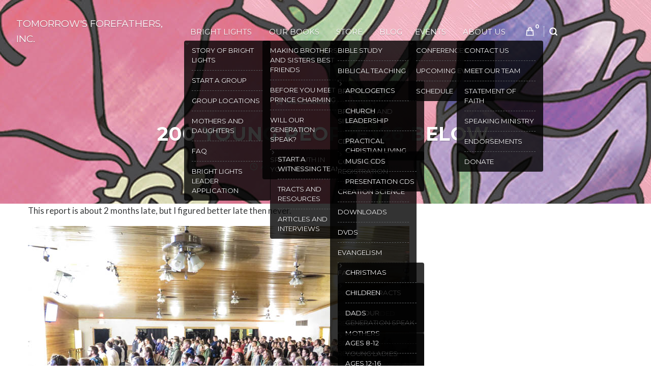

--- FILE ---
content_type: text/html; charset=UTF-8
request_url: https://tomorrowsforefathers.com/200-young-people-26-below/
body_size: 24664
content:
<!DOCTYPE html>
<html lang="en-US">
<head>
<meta charset="UTF-8">
<meta name="viewport" content="width=device-width, initial-scale=1">

<title>200 Young People. 26 Below. &#8211; Tomorrow&#039;s Forefathers, Inc.</title>
<meta name='robots' content='max-image-preview:large' />
	<style>img:is([sizes="auto" i], [sizes^="auto," i]) { contain-intrinsic-size: 3000px 1500px }</style>
	<script>window._wca = window._wca || [];</script>
<link rel='dns-prefetch' href='//www.google.com' />
<link rel='dns-prefetch' href='//maps.google.com' />
<link rel='dns-prefetch' href='//stats.wp.com' />
<link rel='dns-prefetch' href='//cdnjs.cloudflare.com' />
<link rel='dns-prefetch' href='//fonts.googleapis.com' />
<link rel='dns-prefetch' href='//use.fontawesome.com' />
<link rel='dns-prefetch' href='//cdn.jsdelivr.net' />
<link rel="alternate" type="application/rss+xml" title="Tomorrow&#039;s Forefathers, Inc. &raquo; Feed" href="https://tomorrowsforefathers.com/feed/" />
<link rel="alternate" type="application/rss+xml" title="Tomorrow&#039;s Forefathers, Inc. &raquo; Comments Feed" href="https://tomorrowsforefathers.com/comments/feed/" />
<link rel="alternate" type="application/rss+xml" title="Tomorrow&#039;s Forefathers, Inc. &raquo; 200 Young People. 26 Below. Comments Feed" href="https://tomorrowsforefathers.com/200-young-people-26-below/feed/" />
                <script type="text/javascript">
                    let mp_ajax_url = "https://tomorrowsforefathers.com/wp-admin/admin-ajax.php";
                    var ajaxurl = "https://tomorrowsforefathers.com/wp-admin/admin-ajax.php";
                    let mpwem_ajax_url = "https://tomorrowsforefathers.com/wp-admin/admin-ajax.php";
                    let mpwem_currency_symbol = "&#36;";
                    let mpwem_currency_position = "left";
                    let mpwem_currency_decimal = ".";
                    let mpwem_currency_thousands_separator = ",";
                    let mpwem_num_of_decimal = "2";
                    let mpwem_empty_image_url = "https://tomorrowsforefathers.com/wp-content/plugins/mage-eventpress/assets/helper/images/no_image.png";
                    let mpwem_date_format = "D d M , yy";
                    //let mp_nonce = wp_create_nonce('mep-ajax-nonce');
                </script>
				        <script type="text/javascript">
            // WooCommerce Event Manager Ajax URL
            var ajaxurl = "https://tomorrowsforefathers.com/wp-admin/admin-ajax.php";
        </script>
		<script type="text/javascript">
/* <![CDATA[ */
window._wpemojiSettings = {"baseUrl":"https:\/\/s.w.org\/images\/core\/emoji\/16.0.1\/72x72\/","ext":".png","svgUrl":"https:\/\/s.w.org\/images\/core\/emoji\/16.0.1\/svg\/","svgExt":".svg","source":{"concatemoji":"https:\/\/tomorrowsforefathers.com\/wp-includes\/js\/wp-emoji-release.min.js?ver=6.8.3"}};
/*! This file is auto-generated */
!function(s,n){var o,i,e;function c(e){try{var t={supportTests:e,timestamp:(new Date).valueOf()};sessionStorage.setItem(o,JSON.stringify(t))}catch(e){}}function p(e,t,n){e.clearRect(0,0,e.canvas.width,e.canvas.height),e.fillText(t,0,0);var t=new Uint32Array(e.getImageData(0,0,e.canvas.width,e.canvas.height).data),a=(e.clearRect(0,0,e.canvas.width,e.canvas.height),e.fillText(n,0,0),new Uint32Array(e.getImageData(0,0,e.canvas.width,e.canvas.height).data));return t.every(function(e,t){return e===a[t]})}function u(e,t){e.clearRect(0,0,e.canvas.width,e.canvas.height),e.fillText(t,0,0);for(var n=e.getImageData(16,16,1,1),a=0;a<n.data.length;a++)if(0!==n.data[a])return!1;return!0}function f(e,t,n,a){switch(t){case"flag":return n(e,"\ud83c\udff3\ufe0f\u200d\u26a7\ufe0f","\ud83c\udff3\ufe0f\u200b\u26a7\ufe0f")?!1:!n(e,"\ud83c\udde8\ud83c\uddf6","\ud83c\udde8\u200b\ud83c\uddf6")&&!n(e,"\ud83c\udff4\udb40\udc67\udb40\udc62\udb40\udc65\udb40\udc6e\udb40\udc67\udb40\udc7f","\ud83c\udff4\u200b\udb40\udc67\u200b\udb40\udc62\u200b\udb40\udc65\u200b\udb40\udc6e\u200b\udb40\udc67\u200b\udb40\udc7f");case"emoji":return!a(e,"\ud83e\udedf")}return!1}function g(e,t,n,a){var r="undefined"!=typeof WorkerGlobalScope&&self instanceof WorkerGlobalScope?new OffscreenCanvas(300,150):s.createElement("canvas"),o=r.getContext("2d",{willReadFrequently:!0}),i=(o.textBaseline="top",o.font="600 32px Arial",{});return e.forEach(function(e){i[e]=t(o,e,n,a)}),i}function t(e){var t=s.createElement("script");t.src=e,t.defer=!0,s.head.appendChild(t)}"undefined"!=typeof Promise&&(o="wpEmojiSettingsSupports",i=["flag","emoji"],n.supports={everything:!0,everythingExceptFlag:!0},e=new Promise(function(e){s.addEventListener("DOMContentLoaded",e,{once:!0})}),new Promise(function(t){var n=function(){try{var e=JSON.parse(sessionStorage.getItem(o));if("object"==typeof e&&"number"==typeof e.timestamp&&(new Date).valueOf()<e.timestamp+604800&&"object"==typeof e.supportTests)return e.supportTests}catch(e){}return null}();if(!n){if("undefined"!=typeof Worker&&"undefined"!=typeof OffscreenCanvas&&"undefined"!=typeof URL&&URL.createObjectURL&&"undefined"!=typeof Blob)try{var e="postMessage("+g.toString()+"("+[JSON.stringify(i),f.toString(),p.toString(),u.toString()].join(",")+"));",a=new Blob([e],{type:"text/javascript"}),r=new Worker(URL.createObjectURL(a),{name:"wpTestEmojiSupports"});return void(r.onmessage=function(e){c(n=e.data),r.terminate(),t(n)})}catch(e){}c(n=g(i,f,p,u))}t(n)}).then(function(e){for(var t in e)n.supports[t]=e[t],n.supports.everything=n.supports.everything&&n.supports[t],"flag"!==t&&(n.supports.everythingExceptFlag=n.supports.everythingExceptFlag&&n.supports[t]);n.supports.everythingExceptFlag=n.supports.everythingExceptFlag&&!n.supports.flag,n.DOMReady=!1,n.readyCallback=function(){n.DOMReady=!0}}).then(function(){return e}).then(function(){var e;n.supports.everything||(n.readyCallback(),(e=n.source||{}).concatemoji?t(e.concatemoji):e.wpemoji&&e.twemoji&&(t(e.twemoji),t(e.wpemoji)))}))}((window,document),window._wpemojiSettings);
/* ]]> */
</script>

<link rel='stylesheet' id='stripe-main-styles-css' href='https://tomorrowsforefathers.com/wp-content/mu-plugins/vendor/godaddy/mwc-core/assets/css/stripe-settings.css' type='text/css' media='all' />
<link rel='stylesheet' id='godaddy-payments-payinperson-main-styles-css' href='https://tomorrowsforefathers.com/wp-content/mu-plugins/vendor/godaddy/mwc-core/assets/css/pay-in-person-method.css' type='text/css' media='all' />
<style id='wp-emoji-styles-inline-css' type='text/css'>

	img.wp-smiley, img.emoji {
		display: inline !important;
		border: none !important;
		box-shadow: none !important;
		height: 1em !important;
		width: 1em !important;
		margin: 0 0.07em !important;
		vertical-align: -0.1em !important;
		background: none !important;
		padding: 0 !important;
	}
</style>
<link rel='stylesheet' id='wp-block-library-css' href='https://tomorrowsforefathers.com/wp-includes/css/dist/block-library/style.min.css?ver=6.8.3' type='text/css' media='all' />
<link rel='stylesheet' id='mep-blocks-style-css' href='https://tomorrowsforefathers.com/wp-content/plugins/mage-eventpress/inc/../assets/blocks/style.css?ver=1767804443' type='text/css' media='all' />
<link rel='stylesheet' id='mediaelement-css' href='https://tomorrowsforefathers.com/wp-includes/js/mediaelement/mediaelementplayer-legacy.min.css?ver=4.2.17' type='text/css' media='all' />
<link rel='stylesheet' id='wp-mediaelement-css' href='https://tomorrowsforefathers.com/wp-includes/js/mediaelement/wp-mediaelement.min.css?ver=6.8.3' type='text/css' media='all' />
<style id='jetpack-sharing-buttons-style-inline-css' type='text/css'>
.jetpack-sharing-buttons__services-list{display:flex;flex-direction:row;flex-wrap:wrap;gap:0;list-style-type:none;margin:5px;padding:0}.jetpack-sharing-buttons__services-list.has-small-icon-size{font-size:12px}.jetpack-sharing-buttons__services-list.has-normal-icon-size{font-size:16px}.jetpack-sharing-buttons__services-list.has-large-icon-size{font-size:24px}.jetpack-sharing-buttons__services-list.has-huge-icon-size{font-size:36px}@media print{.jetpack-sharing-buttons__services-list{display:none!important}}.editor-styles-wrapper .wp-block-jetpack-sharing-buttons{gap:0;padding-inline-start:0}ul.jetpack-sharing-buttons__services-list.has-background{padding:1.25em 2.375em}
</style>
<style id='appetite-core-buttons-styles-inline-css' type='text/css'>
/*
 * Button hover styles.
 * Necessary until the following issue is resolved in Gutenberg:
 * https://github.com/WordPress/gutenberg/issues/27075
 */
.wp-block-search__button:hover,
.wp-block-file .wp-block-file__button:hover,
.wp-block-button__link:hover {
  opacity: 0.75;
}

</style>
<style id='appetite-core-calendar-styles-inline-css' type='text/css'>
/* Widgets: Calendar */
.wp-block-calendar table {
  margin-block-end: var(--wp--style--block-gap);
}
.wp-block-calendar table th {
  text-align: center;
  background-color: var(--wp--preset--color--secondary-light);
  padding-block-start: 0.4em;
  padding-block-end: 0.4em;
  border: 1px solid var(--wp--preset--color--secondary-base);
}
.wp-block-calendar table tbody {
  color: var(--wp--preset--color--primary-light);
}
.wp-block-calendar table tbody td {
  border-color: var(--wp--preset--color--secondary-base);
}
.wp-block-calendar table caption {
  color: var(--wp--preset--color--primary-light);
  font-weight: bold;
  margin-block-end: var(--wp--style--block-gap);
}
.wp-block-calendar .wp-calendar-nav {
  font-size: var(--wp--preset--font-size--small);
  font-weight: bold;
}

</style>
<style id='appetite-core-categories-styles-inline-css' type='text/css'>
/* Widgets: Categories */
.wp-block-categories > :last-child {
  margin-block-end: 0;
}

</style>
<style id='appetite-core-code-styles-inline-css' type='text/css'>
pre,
.wp-block-code {
  background-color: var(--wp--preset--color--secondary-light);
  line-height: 1.6;
  overflow: auto;
  padding: 1.6em;
}

.wp-block-code,
pre, code, kbd, samp {
  font-family: Menlo, Monaco, Consolas, "Liberation Mono", "Courier New", monospace;
}

pre,
.wp-block-code,
code, kbd, tt, var {
  font-size: 0.9375rem;
}

code {
  padding: 0.2em 0.3em;
  color: #c7254e;
  background-color: #f9f2f4;
  border-radius: 4px;
}

pre code {
  background: none;
  border-radius: 0;
  padding: 0;
  color: inherit;
}

</style>
<style id='appetite-core-columns-styles-inline-css' type='text/css'>
/* Custom Style: No space */
.wp-block-columns.is-style-th-has-nospace.alignfull {
  padding: 0;
  margin-bottom: 0;
}
.wp-block-columns.is-style-th-has-nospace .wp-block-column {
  margin-top: 0;
}
.wp-block-columns.is-style-th-has-nospace .wp-block-column:not(:first-child) {
  margin-left: 0;
}
.wp-block-columns.is-style-th-has-nospace .wp-block-cover:not(.alignfull), .wp-block-columns.is-style-th-has-nospace .wp-block-cover:not(.alignfull).has-background-dim::before, .wp-block-columns.is-style-th-has-nospace .wp-block-cover:not(.alignfull) .wp-block-cover__video-background, .wp-block-columns.is-style-th-has-nospace .wp-block-cover:not(.alignfull) .wp-block-cover__image-background, .wp-block-columns.is-style-th-has-nospace .wp-block-cover:not(.alignfull) .wp-block-cover__gradient-background {
  border-radius: 0;
}

</style>
<style id='appetite-core-cover-styles-inline-css' type='text/css'>
/* Cover block */
.wp-block-cover.has-background-dim {
  text-shadow: 0 0 1px rgba(0, 0, 0, 0.15);
}
.wp-block-cover .wp-block-cover__inner-container > :first-child {
  margin-block-start: 0;
}
.wp-block-cover .wp-block-cover__inner-container > :last-child {
  margin-block-end: 0;
}
.wp-block-cover .wp-block-cover__inner-container .alignwide {
  max-width: var(--wp--style--global--wide-size);
  margin-inline: auto;
}

.wp-block-cover:not(.alignfull), .wp-block-cover:not(.alignfull).has-background-dim::before, .wp-block-cover:not(.alignfull).has-background-dim:not(.has-background-gradient):before, .wp-block-cover:not(.alignfull) .has-background-dim:not(.has-background-gradient):before, .wp-block-cover:not(.alignfull) .wp-block-cover__gradient-background, .wp-block-cover:not(.alignfull) .wp-block-cover__video-background, .wp-block-cover:not(.alignfull) .wp-block-cover__image-background, .wp-block-cover:not(.alignfull) .wp-block-cover__gradient-background, .wp-block-cover:not(.alignfull) .wp-block-cover__background {
  border-radius: var(--wp--custom--radius--base);
}

.alignfull > .wp-block-column > .wp-block-cover, .alignfull > .wp-block-column > .wp-block-cover.has-background-dim::before, .alignfull > .wp-block-column > .wp-block-cover.has-background-dim:not(.has-background-gradient):before, .alignfull > .wp-block-column > .wp-block-cover .has-background-dim:not(.has-background-gradient):before, .alignfull > .wp-block-column > .wp-block-cover .wp-block-cover__gradient-background, .alignfull > .wp-block-column > .wp-block-cover .wp-block-cover__video-background, .alignfull > .wp-block-column > .wp-block-cover .wp-block-cover__image-background, .alignfull > .wp-block-column > .wp-block-cover .wp-block-cover__gradient-background, .alignfull > .wp-block-column > .wp-block-cover .wp-block-cover__background {
  border-radius: 0;
}

.wp-block-cover .wp-block-post-terms.taxonomy-category.has-tiny-font-size {
  display: flex;
  flex-wrap: wrap;
  gap: 0.5em;
}
.wp-block-cover .wp-block-post-terms.taxonomy-category.has-tiny-font-size a {
  text-decoration: none;
  border: 1px solid;
  border-radius: var(--wp--custom--radius--medium);
  padding: 0.2em 1em;
}
.wp-block-cover .wp-block-post-terms.taxonomy-category.has-tiny-font-size a:hover {
  opacity: 0.75;
}
.wp-block-cover .wp-block-post-terms.taxonomy-category.has-tiny-font-size .wp-block-post-terms__separator {
  display: none;
}
.wp-block-cover .wp-block-read-more:hover {
  opacity: 0.75;
}

</style>
<style id='appetite-core-group-styles-inline-css' type='text/css'>
.wp-block-group.has-background img {
  opacity: 0.9;
}

/*--------------------------------------------------------------
# Group (Utility): Food price
--------------------------------------------------------------*/
.wp-block-group.th-food-menu-price > :first-child {
  display: flex;
}
.wp-block-group.th-food-menu-price > :first-child, .wp-block-group.th-food-menu-price > :first-child::after {
  flex: 1;
}
.wp-block-group.th-food-menu-price > :first-child::after {
  content: "";
  margin-left: 0.5em;
  margin-bottom: 0.45em;
  border-bottom: 1px dotted;
  opacity: 0.25;
}

</style>
<style id='appetite-core-heading-styles-inline-css' type='text/css'>
:is(h1, h2, h3, h4).has-enormous-font-size {
  line-height: 1.35;
}
:is(h1, h2, h3, h4).has-gigantic-font-size {
  line-height: 1.3;
}
:is(h1, h2, h3, h4).has-grand-font-size {
  line-height: 1.25;
}

:is(h1, h2, h3, h4, h5, h6).has-small-font-size, :is(h1, h2, h3, h4, h5, h6).has-tiny-font-size {
  text-transform: uppercase;
  letter-spacing: 0.15em;
  line-height: var(--wp--custom--leading--baseline);
}

/* Heading: with paragprahs */
:is(h1, h2, h3, h4, h5, h6) + p {
  margin-block-start: 0;
}

/* Heading: with links */
:is(h1, h2, h3, h4, h5, h6) > a {
  text-decoration: none;
  color: inherit;
}
:is(h1, h2, h3, h4, h5, h6) > a:hover {
  color: inherit;
  opacity: 0.75;
}

.has-link-color :is(h1, h2, h3, h4, h5, h6) > a {
  color: inherit;
}

[class*=has-background] [class*=__inner-container] h1 > a:not([class]),
[class*=has-background] .wp-block-media-text__content h1 > a:not([class]),
[class*=has-background] [class*=__inner-container] h2 > a:not([class]),
[class*=has-background] .wp-block-media-text__content h2 > a:not([class]),
[class*=has-background] [class*=__inner-container] h3 > a:not([class]),
[class*=has-background] .wp-block-media-text__content h3 > a:not([class]),
[class*=has-background] [class*=__inner-container] h4 > a:not([class]),
[class*=has-background] .wp-block-media-text__content h4 > a:not([class]),
[class*=has-background] [class*=__inner-container] h5 > a:not([class]),
[class*=has-background] .wp-block-media-text__content h5 > a:not([class]),
[class*=has-background] [class*=__inner-container] h6 > a:not([class]),
[class*=has-background] .wp-block-media-text__content h6 > a:not([class]) {
  text-decoration: none;
  font-weight: inherit;
}

</style>
<style id='appetite-core-image-styles-inline-css' type='text/css'>
/* Image */
.wp-block-image.alignfull img {
  border-radius: 0;
}
.wp-block-image.alignfull figcaption {
  padding-inline-start: var(--wp--style--block-gap);
  padding-inline-end: var(--wp--style--block-gap);
}
.wp-block-image a:hover img {
  opacity: 0.75;
}
.wp-block-image figcaption {
  margin-block-start: 1em;
  margin-block-end: 0;
}
.wp-block-image .aligncenter {
  text-align: center;
}

</style>
<style id='appetite-core-latest-comments-styles-inline-css' type='text/css'>
ol.wp-block-latest-comments {
  margin-inline: auto;
}
ol.wp-block-latest-comments.wp-block-latest-comments {
  padding-inline-start: 1.25em;
}
ol.wp-block-latest-comments .wp-block-latest-comments__comment {
  list-style: disc;
}
ol.wp-block-latest-comments:is(.has-excerpts, .has-avatars) {
  padding-inline-start: 0;
}
ol.wp-block-latest-comments:is(.has-excerpts, .has-avatars) .wp-block-latest-comments__comment {
  list-style: none;
}
ol.wp-block-latest-comments:is(.has-dates, .has-excerpts) .wp-block-latest-comments__comment {
  line-height: var(--wp--custom--leading--baseline);
}
ol.wp-block-latest-comments li + li {
  margin-block-start: 0;
}

.wp-block-latest-comments .wp-block-latest-comments__comment-meta + .wp-block-latest-comments__comment-excerpt {
  margin-block-start: 0.25em;
}
.wp-block-latest-comments li {
  line-height: var(--wp--custom--leading--baseline);
  margin-block-end: 0;
}
.wp-block-latest-comments li + li {
  margin-block-start: 0.5em;
}
.wp-block-latest-comments .wp-block-latest-comments__comment-avatar {
  margin-inline-end: 1em;
}
.wp-block-latest-comments.has-avatars {
  display: flex;
  flex-direction: column;
  gap: var(--wp--custom--spacing--small);
}
.wp-block-latest-comments.has-avatars .wp-block-latest-comments__comment {
  margin: auto;
  width: 100%;
}
.wp-block-latest-comments.has-avatars .wp-block-latest-comments__comment .wp-block-latest-comments__comment-excerpt, .wp-block-latest-comments.has-avatars .wp-block-latest-comments__comment .wp-block-latest-comments__comment-meta {
  margin-inline-start: 3.5em;
}
.wp-block-latest-comments.has-avatars:is(.has-dates, .has-excerpts) {
  gap: var(--wp--style--block-gap);
}
.wp-block-latest-comments.alignfull {
  padding-inline: var(--wp--custom--spacing--medium);
}
.wp-block-latest-comments .wp-block-latest-comments__comment-date {
  margin-block-start: 0.25em;
  opacity: 0.75;
  font-size: 0.899em;
}
.wp-block-latest-comments .wp-block-latest-comments__comment-excerpt p {
  margin: 0;
  font-size: 1em;
  line-height: var(--wp--custom--leading--baseline);
}
.wp-block-latest-comments .wp-block-latest-comments__comment-author {
  font-weight: normal;
  color: inherit;
}

</style>
<style id='appetite-core-latest-posts-styles-inline-css' type='text/css'>
.wp-block-latest-posts__list {
  display: flow-root;
  /* remove in new browsers soon */
}
.wp-block-latest-posts__list:not(.is-grid) {
  list-style: disc;
  padding-inline-start: 1.25em;
}
.wp-block-latest-posts__list.has-featured-image {
  list-style: none;
  padding-inline-start: 0;
}
.wp-block-latest-posts__list:has(.wp-block-latest-posts__featured-image) {
  list-style: none;
  padding-inline-start: 0;
}
.wp-block-latest-posts__list > li {
  overflow: initial;
}

</style>
<link rel='stylesheet' id='appetite-core-list-styles-css' href='https://tomorrowsforefathers.com/wp-content/themes/appetite/assets/styles/blocks/core/list.min.css?ver=6.8.3' type='text/css' media='all' />
<style id='appetite-core-paragraph-styles-inline-css' type='text/css'>
/* Dropcap */
p.has-drop-cap:not(:focus):first-letter {
  font-size: 6.2em;
  font-weight: bold;
  line-height: 0.8;
}

p.no-underline a {
  text-decoration: none;
}
p.no-underline a:hover {
  text-decoration: underline;
}

</style>
<style id='appetite-core-pullquote-styles-inline-css' type='text/css'>
/*--------------------------------------------------------------
# Pullquote: General
--------------------------------------------------------------*/
.wp-block-pullquote.is-style-solid-color blockquote {
  max-width: 80%;
}
.wp-block-pullquote > blockquote {
  border-inline: 0;
}
.wp-block-pullquote blockquote p, .wp-block-pullquote.alignleft blockquote p, .wp-block-pullquote.alignright blockquote p, .wp-block-pullquote.has-text-align-left blockquote p, .wp-block-pullquote.has-text-align-right blockquote p {
  font-size: inherit;
}

</style>
<link rel='stylesheet' id='appetite-core-query-styles-css' href='https://tomorrowsforefathers.com/wp-content/themes/appetite/assets/styles/blocks/core/query.min.css?ver=6.8.3' type='text/css' media='all' />
<style id='appetite-core-quote-styles-inline-css' type='text/css'>
.wp-block-quote {
  border-inline-start: 1px solid;
}
.wp-block-quote > :first-child {
  margin-block-start: 0;
}
.wp-block-quote > :last-child {
  margin-block-end: 0;
}
.wp-block-quote.has-text-align-center {
  border-inline: 0;
}
.wp-block-quote.has-text-align-right {
  border-inline-start: 0;
  border-inline-end: 1px solid;
}
.wp-block-quote cite {
  display: block;
  font-size: var(--wp--preset--font-size--normal);
  opacity: 0.75;
  font-style: normal;
  line-height: 1.3;
}

/*--------------------------------------------------------------
# Block Style: Plain
--------------------------------------------------------------*/
.is-style-plain.wp-block-quote.wp-block-quote {
  background-color: transparent;
  border: 0;
  padding-inline: 0;
  font-family: inherit;
}
.is-style-plain.wp-block-quote:not(.has-text-align-center) {
  padding-block: 0;
}

</style>
<style id='appetite-core-search-styles-inline-css' type='text/css'>
.wp-block-search__button-inside .wp-block-search__inside-wrapper {
  border: 1px solid rgba(0, 0, 0, 0.15);
  padding: 4px;
}

.wp-block-search .wp-block-search__input {
  padding: 0.75em;
  font-size: inherit;
  line-height: 1.25;
  box-shadow: inset 0 1px 2px 1px rgba(0, 0, 0, 0.03);
  border: 1px solid var(--wp--preset--color--secondary-base);
  background-color: var(--wp--preset--color--secondary-light);
}

</style>
<style id='appetite-core-separator-styles-inline-css' type='text/css'>
/*--------------------------------------------------------------
# Default
--------------------------------------------------------------*/
.wp-block-separator {
  height: auto;
  border-top: 0;
  max-width: calc(var(--wp--style--global--content-size) / 2);
}

.editor-styles-wrapper hr.wp-block-separator:not(:is(.is-style-wide, .is-style-dots, .is-style-th-thick)) {
  max-width: calc(var(--wp--style--global--content-size) / 2);
}

/*--------------------------------------------------------------
# Wide
--------------------------------------------------------------*/
.wp-block-separator.is-style-wide {
  max-width: var(--wp--style--global--content-size);
}
.wp-block-separator.is-style-wide.alignwide {
  max-width: var(--wp--style--global--wide-size);
}
.wp-block-separator.is-style-wide.alignfull {
  max-width: unset;
}

/*--------------------------------------------------------------
# Dots
--------------------------------------------------------------*/
.wp-block-separator.is-style-dots.wp-block-separator {
  background: none !important;
  margin-inline-start: auto;
  margin-inline-end: auto;
}
.wp-block-separator.is-style-dots::before {
  font-size: 1.424em;
  letter-spacing: 1.424em;
  padding-inline-start: 1.424em;
}

</style>
<style id='appetite-core-table-styles-inline-css' type='text/css'>
/* Base */
table {
  background-color: transparent;
  border-collapse: collapse;
  border-spacing: 0;
  width: 100%;
  max-width: 100%;
}
table table {
  background-color: var(--wp--preset--color--white);
}
table > tbody + tbody {
  border-block-start: 2px solid var(--wp--preset--color--secondary-base);
}

th {
  text-align: start;
  border-block-end: 3px solid var(--wp--preset--color--secondary-base);
}

th, td {
  padding: 0.75em;
  line-height: var(--wp--custom--leading--snug);
  vertical-align: top;
  border: none;
  border-block-start: 1px solid var(--wp--preset--color--secondary-base);
}

@media (min-width: 600px) {
  th, td {
    padding: 0.925em 1.15em;
  }
  th {
    border-block-end-width: 5px;
  }
}
/* Block tables */
.wp-block-table {
  margin-block-end: var(--wp--style--block-gap);
}
.wp-block-table table {
  margin-block-end: 0;
}
.wp-block-table table.has-background {
  border-radius: var(--wp--custom--radius--small);
}
.wp-block-table table + figcaption {
  font-size: var(--wp--preset--font-size--small);
  color: var(--wp--preset--color--primary-light);
  text-align: center;
  padding-block-start: var(--wp--custom--spacing--small);
}
.wp-block-table table.has-background thead th {
  border-block-start: none;
}
.wp-block-table table.has-background thead th, .wp-block-table table.has-background tbody td, .wp-block-table table.has-background tfoot td {
  border-color: rgba(255, 255, 255, 0.5);
}
.wp-block-table table.has-background + figcaption {
  border-block-start: none;
}
.wp-block-table table th.has-text-align-right {
  text-align: end;
}
.wp-block-table table th.has-text-align-center {
  text-align: center;
}
.wp-block-table table thead {
  border-bottom-color: var(--wp--preset--color--secondary-base);
}
.wp-block-table table thead th {
  font-weight: normal;
}
.wp-block-table table tfoot td {
  font-size: 90%;
}
.wp-block-table table th, .wp-block-table table td {
  border-block: 1px solid;
  border-color: var(--wp--preset--color--secondary-base);
  border-inline: 0;
}

.is-style-stripes.wp-block-table {
  border-block-end: none;
}
.is-style-stripes.wp-block-table table.has-background tbody tr:nth-child(odd) {
  background-color: rgba(0, 0, 0, 0.15);
}
.is-style-stripes.wp-block-table table + figcaption {
  border-block-start: none;
  padding-block-end: 0;
}
.is-style-stripes.wp-block-table td, .is-style-stripes.wp-block-table th {
  border-color: var(--wp--preset--color--secondary-base);
}
.is-style-stripes.wp-block-table tbody tr:nth-child(odd) {
  background-color: var(--wp--preset--color--secondary-light);
}
.is-style-stripes.wp-block-table thead tr:nth-child(odd) {
  background-color: transparent;
}

.is-style-borders.wp-block-table {
  padding: 1px;
}
.is-style-borders.wp-block-table table:not(.has-background) {
  border-radius: var(--wp--custom--radius--small);
  box-shadow: 0 0 0 1px var(--wp--preset--color--secondary-base);
  overflow: hidden;
}
.is-style-borders.wp-block-table table:not(.has-background) th {
  background-color: var(--wp--preset--color--secondary-light);
}
.is-style-borders.wp-block-table table th {
  border-block-start: 0;
}
.is-style-borders.wp-block-table table th:not(:last-child) {
  border-inline-end: 1px solid var(--wp--preset--color--secondary-base);
}
.is-style-borders.wp-block-table table td, .is-style-borders.wp-block-table table th {
  border-color: var(--wp--preset--color--secondary-base);
}
.is-style-borders.wp-block-table table.has-background th {
  border-block-end-color: rgba(0, 0, 0, 0.15);
}
.is-style-borders.wp-block-table table.has-background td {
  border-block-start-color: rgba(0, 0, 0, 0.1);
}
.is-style-borders.wp-block-table table.has-background td:not(:last-child) {
  border-inline-end-color: rgba(0, 0, 0, 0.1);
}
.is-style-borders.wp-block-table table td:not(:last-child) {
  border-inline-end: 1px solid var(--wp--preset--color--secondary-base);
}
.is-style-borders.wp-block-table table tbody > :last-child td {
  border-block-end: 0;
}

</style>
<style id='font-awesome-svg-styles-default-inline-css' type='text/css'>
.svg-inline--fa {
  display: inline-block;
  height: 1em;
  overflow: visible;
  vertical-align: -.125em;
}
</style>
<link rel='stylesheet' id='font-awesome-svg-styles-css' href='https://tomorrowsforefathers.com/wp-content/uploads/font-awesome/v5.11.2/css/svg-with-js.css' type='text/css' media='all' />
<style id='font-awesome-svg-styles-inline-css' type='text/css'>
   .wp-block-font-awesome-icon svg::before,
   .wp-rich-text-font-awesome-icon svg::before {content: unset;}
</style>
<style id='global-styles-inline-css' type='text/css'>
:root{--wp--preset--aspect-ratio--square: 1;--wp--preset--aspect-ratio--4-3: 4/3;--wp--preset--aspect-ratio--3-4: 3/4;--wp--preset--aspect-ratio--3-2: 3/2;--wp--preset--aspect-ratio--2-3: 2/3;--wp--preset--aspect-ratio--16-9: 16/9;--wp--preset--aspect-ratio--9-16: 9/16;--wp--preset--color--black: #000000;--wp--preset--color--cyan-bluish-gray: #abb8c3;--wp--preset--color--white: #ffffff;--wp--preset--color--pale-pink: #f78da7;--wp--preset--color--vivid-red: #cf2e2e;--wp--preset--color--luminous-vivid-orange: #ff6900;--wp--preset--color--luminous-vivid-amber: #fcb900;--wp--preset--color--light-green-cyan: #7bdcb5;--wp--preset--color--vivid-green-cyan: #00d084;--wp--preset--color--pale-cyan-blue: #8ed1fc;--wp--preset--color--vivid-cyan-blue: #0693e3;--wp--preset--color--vivid-purple: #9b51e0;--wp--preset--color--primary-dark: #1f2021;--wp--preset--color--primary-base: #383a3b;--wp--preset--color--primary-light: #595c5e;--wp--preset--color--secondary-dark: #8b8f91;--wp--preset--color--secondary-base: #c8c8c8;--wp--preset--color--secondary-light: #f4f4f5;--wp--preset--color--accent-dark: #51431a;--wp--preset--color--accent-base: #856e2a;--wp--preset--color--accent-light: #f0e7cf;--wp--preset--gradient--vivid-cyan-blue-to-vivid-purple: linear-gradient(135deg,rgba(6,147,227,1) 0%,rgb(155,81,224) 100%);--wp--preset--gradient--light-green-cyan-to-vivid-green-cyan: linear-gradient(135deg,rgb(122,220,180) 0%,rgb(0,208,130) 100%);--wp--preset--gradient--luminous-vivid-amber-to-luminous-vivid-orange: linear-gradient(135deg,rgba(252,185,0,1) 0%,rgba(255,105,0,1) 100%);--wp--preset--gradient--luminous-vivid-orange-to-vivid-red: linear-gradient(135deg,rgba(255,105,0,1) 0%,rgb(207,46,46) 100%);--wp--preset--gradient--very-light-gray-to-cyan-bluish-gray: linear-gradient(135deg,rgb(238,238,238) 0%,rgb(169,184,195) 100%);--wp--preset--gradient--cool-to-warm-spectrum: linear-gradient(135deg,rgb(74,234,220) 0%,rgb(151,120,209) 20%,rgb(207,42,186) 40%,rgb(238,44,130) 60%,rgb(251,105,98) 80%,rgb(254,248,76) 100%);--wp--preset--gradient--blush-light-purple: linear-gradient(135deg,rgb(255,206,236) 0%,rgb(152,150,240) 100%);--wp--preset--gradient--blush-bordeaux: linear-gradient(135deg,rgb(254,205,165) 0%,rgb(254,45,45) 50%,rgb(107,0,62) 100%);--wp--preset--gradient--luminous-dusk: linear-gradient(135deg,rgb(255,203,112) 0%,rgb(199,81,192) 50%,rgb(65,88,208) 100%);--wp--preset--gradient--pale-ocean: linear-gradient(135deg,rgb(255,245,203) 0%,rgb(182,227,212) 50%,rgb(51,167,181) 100%);--wp--preset--gradient--electric-grass: linear-gradient(135deg,rgb(202,248,128) 0%,rgb(113,206,126) 100%);--wp--preset--gradient--midnight: linear-gradient(135deg,rgb(2,3,129) 0%,rgb(40,116,252) 100%);--wp--preset--gradient--radial-accent-dark-to-primary-dark: radial-gradient(var(--wp--preset--color--accent-dark) 45%, var(--wp--preset--color--primary-dark) 100%);--wp--preset--font-size--small: clamp(0.889rem, calc(0.889rem + ((1vw - 0.48rem) * 0.1542)), 1rem);--wp--preset--font-size--medium: clamp(1.125rem, calc(1.125rem + ((1vw - 0.48rem) * 0.1736)), 1.25rem);--wp--preset--font-size--large: clamp(1.266rem, calc(1.266rem + ((1vw - 0.48rem) * 0.4125)), 1.563rem);--wp--preset--font-size--x-large: 42px;--wp--preset--font-size--tiny: clamp(0.68rem, calc(0.68rem + ((1vw - 0.48rem) * 0.1528)), 0.79rem);--wp--preset--font-size--normal: clamp(1rem, calc(1rem + ((1vw - 0.48rem) * 0.1736)), 1.125rem);--wp--preset--font-size--huge: clamp(1.424rem, calc(1.424rem + ((1vw - 0.48rem) * 0.7347)), 1.953rem);--wp--preset--font-size--enormous: clamp(1.602rem, calc(1.602rem + ((1vw - 0.48rem) * 1.1653)), 2.441rem);--wp--preset--font-size--gigantic: clamp(1.802rem, calc(1.802rem + ((1vw - 0.48rem) * 1.7361)), 3.052rem);--wp--preset--font-family--headings-font: "Montserrat", -apple-system, BlinkMacSystemFont,"Segoe UI",Roboto,Oxygen-Sans,Ubuntu,Cantarell,"Helvetica Neue",sans-serif;--wp--preset--font-family--body-font: "Lato", -apple-system, BlinkMacSystemFont,"Segoe UI",Roboto,Oxygen-Sans,Ubuntu,Cantarell,"Helvetica Neue",sans-serif;--wp--preset--spacing--20: 0.44rem;--wp--preset--spacing--30: 0.67rem;--wp--preset--spacing--40: 1rem;--wp--preset--spacing--50: 1.5rem;--wp--preset--spacing--60: 2.25rem;--wp--preset--spacing--70: 3.38rem;--wp--preset--spacing--80: 5.06rem;--wp--preset--shadow--natural: 6px 6px 9px rgba(0, 0, 0, 0.2);--wp--preset--shadow--deep: 12px 12px 50px rgba(0, 0, 0, 0.4);--wp--preset--shadow--sharp: 6px 6px 0px rgba(0, 0, 0, 0.2);--wp--preset--shadow--outlined: 6px 6px 0px -3px rgba(255, 255, 255, 1), 6px 6px rgba(0, 0, 0, 1);--wp--preset--shadow--crisp: 6px 6px 0px rgba(0, 0, 0, 1);--wp--custom--spacing--small: calc(var(--wp--style--block-gap) / 2);--wp--custom--spacing--medium: max(var(--wp--style--block-gap), 3.5vw);--wp--custom--spacing--large: max(calc( var(--wp--style--block-gap) * 1.5 ), 5vw);--wp--custom--spacing--gap-flex: 1.75em;--wp--custom--radius--small: 1px;--wp--custom--radius--base: 2px;--wp--custom--border-width--blockquote: 8px;--wp--custom--border-width--button: 1px;--wp--custom--leading--snug: 1.45;--wp--custom--leading--tight: 1.25;--wp--custom--leading--tightest: 1.15;--wp--custom--leading--baseline: 1.6;--wp--custom--leading--relaxed: 1.7;--wp--custom--leading--loose: 2;--wp--custom--leading--none: 1;--wp--custom--tracking--tighter: -0.05em;--wp--custom--tracking--tight: -0.025em;--wp--custom--tracking--normal: 0;--wp--custom--tracking--wide: 0.025em;--wp--custom--tracking--wider: 0.05em;--wp--custom--tracking--widest: 0.1em;}:root { --wp--style--global--content-size: 760px;--wp--style--global--wide-size: 1170px; }:where(body) { margin: 0; }.wp-site-blocks > .alignleft { float: left; margin-right: 2em; }.wp-site-blocks > .alignright { float: right; margin-left: 2em; }.wp-site-blocks > .aligncenter { justify-content: center; margin-left: auto; margin-right: auto; }:where(.wp-site-blocks) > * { margin-block-start: 2rem; margin-block-end: 0; }:where(.wp-site-blocks) > :first-child { margin-block-start: 0; }:where(.wp-site-blocks) > :last-child { margin-block-end: 0; }:root { --wp--style--block-gap: 2rem; }:root :where(.is-layout-flow) > :first-child{margin-block-start: 0;}:root :where(.is-layout-flow) > :last-child{margin-block-end: 0;}:root :where(.is-layout-flow) > *{margin-block-start: 2rem;margin-block-end: 0;}:root :where(.is-layout-constrained) > :first-child{margin-block-start: 0;}:root :where(.is-layout-constrained) > :last-child{margin-block-end: 0;}:root :where(.is-layout-constrained) > *{margin-block-start: 2rem;margin-block-end: 0;}:root :where(.is-layout-flex){gap: 2rem;}:root :where(.is-layout-grid){gap: 2rem;}.is-layout-flow > .alignleft{float: left;margin-inline-start: 0;margin-inline-end: 2em;}.is-layout-flow > .alignright{float: right;margin-inline-start: 2em;margin-inline-end: 0;}.is-layout-flow > .aligncenter{margin-left: auto !important;margin-right: auto !important;}.is-layout-constrained > .alignleft{float: left;margin-inline-start: 0;margin-inline-end: 2em;}.is-layout-constrained > .alignright{float: right;margin-inline-start: 2em;margin-inline-end: 0;}.is-layout-constrained > .aligncenter{margin-left: auto !important;margin-right: auto !important;}.is-layout-constrained > :where(:not(.alignleft):not(.alignright):not(.alignfull)){max-width: var(--wp--style--global--content-size);margin-left: auto !important;margin-right: auto !important;}.is-layout-constrained > .alignwide{max-width: var(--wp--style--global--wide-size);}body .is-layout-flex{display: flex;}.is-layout-flex{flex-wrap: wrap;align-items: center;}.is-layout-flex > :is(*, div){margin: 0;}body .is-layout-grid{display: grid;}.is-layout-grid > :is(*, div){margin: 0;}body{background-color: var(--wp--preset--color--white);color: var(--wp--preset--color--primary-base);font-family: var(--wp--preset--font-family--body-font);font-size: var(--wp--preset--font-size--normal);line-height: var(--wp--custom--leading--baseline);padding-top: 0px;padding-right: 0px;padding-bottom: 0px;padding-left: 0px;}a:where(:not(.wp-element-button)){color: var(--wp--preset--color--accent-base);font-weight: 700;text-decoration: underline;}:root :where(a:where(:not(.wp-element-button)):hover){text-decoration: none;}:root :where(a:where(:not(.wp-element-button)):focus){text-decoration: none;}h1{font-family: var(--wp--preset--font-family--headings-font);font-size: var(--wp--preset--font-size--enormous);font-weight: 700;line-height: var(--wp--custom--leading--tight);text-transform: uppercase;}h2{font-family: var(--wp--preset--font-family--headings-font);font-size: var(--wp--preset--font-size--huge);font-weight: 700;line-height: var(--wp--custom--leading--tight);text-transform: uppercase;}h3{font-family: var(--wp--preset--font-family--headings-font);font-size: var(--wp--preset--font-size--large);font-weight: 700;line-height: var(--wp--custom--leading--tight);text-transform: uppercase;}h4{font-family: var(--wp--preset--font-family--headings-font);font-size: var(--wp--preset--font-size--medium);font-weight: 700;line-height: var(--wp--custom--leading--tight);text-transform: uppercase;}h5{font-family: var(--wp--preset--font-family--headings-font);font-size: var(--wp--preset--font-size--normal);font-weight: 700;line-height: var(--wp--custom--leading--tight);text-transform: uppercase;}h6{font-family: var(--wp--preset--font-family--headings-font);font-size: var(--wp--preset--font-size--small);font-weight: 700;line-height: var(--wp--custom--leading--tight);text-transform: uppercase;}:root :where(.wp-element-button, .wp-block-button__link){background-color: #32373c;border-width: 0;color: #fff;font-family: inherit;font-size: inherit;line-height: inherit;padding: calc(0.667em + 2px) calc(1.333em + 2px);text-decoration: none;}.has-black-color{color: var(--wp--preset--color--black) !important;}.has-cyan-bluish-gray-color{color: var(--wp--preset--color--cyan-bluish-gray) !important;}.has-white-color{color: var(--wp--preset--color--white) !important;}.has-pale-pink-color{color: var(--wp--preset--color--pale-pink) !important;}.has-vivid-red-color{color: var(--wp--preset--color--vivid-red) !important;}.has-luminous-vivid-orange-color{color: var(--wp--preset--color--luminous-vivid-orange) !important;}.has-luminous-vivid-amber-color{color: var(--wp--preset--color--luminous-vivid-amber) !important;}.has-light-green-cyan-color{color: var(--wp--preset--color--light-green-cyan) !important;}.has-vivid-green-cyan-color{color: var(--wp--preset--color--vivid-green-cyan) !important;}.has-pale-cyan-blue-color{color: var(--wp--preset--color--pale-cyan-blue) !important;}.has-vivid-cyan-blue-color{color: var(--wp--preset--color--vivid-cyan-blue) !important;}.has-vivid-purple-color{color: var(--wp--preset--color--vivid-purple) !important;}.has-primary-dark-color{color: var(--wp--preset--color--primary-dark) !important;}.has-primary-base-color{color: var(--wp--preset--color--primary-base) !important;}.has-primary-light-color{color: var(--wp--preset--color--primary-light) !important;}.has-secondary-dark-color{color: var(--wp--preset--color--secondary-dark) !important;}.has-secondary-base-color{color: var(--wp--preset--color--secondary-base) !important;}.has-secondary-light-color{color: var(--wp--preset--color--secondary-light) !important;}.has-accent-dark-color{color: var(--wp--preset--color--accent-dark) !important;}.has-accent-base-color{color: var(--wp--preset--color--accent-base) !important;}.has-accent-light-color{color: var(--wp--preset--color--accent-light) !important;}.has-black-background-color{background-color: var(--wp--preset--color--black) !important;}.has-cyan-bluish-gray-background-color{background-color: var(--wp--preset--color--cyan-bluish-gray) !important;}.has-white-background-color{background-color: var(--wp--preset--color--white) !important;}.has-pale-pink-background-color{background-color: var(--wp--preset--color--pale-pink) !important;}.has-vivid-red-background-color{background-color: var(--wp--preset--color--vivid-red) !important;}.has-luminous-vivid-orange-background-color{background-color: var(--wp--preset--color--luminous-vivid-orange) !important;}.has-luminous-vivid-amber-background-color{background-color: var(--wp--preset--color--luminous-vivid-amber) !important;}.has-light-green-cyan-background-color{background-color: var(--wp--preset--color--light-green-cyan) !important;}.has-vivid-green-cyan-background-color{background-color: var(--wp--preset--color--vivid-green-cyan) !important;}.has-pale-cyan-blue-background-color{background-color: var(--wp--preset--color--pale-cyan-blue) !important;}.has-vivid-cyan-blue-background-color{background-color: var(--wp--preset--color--vivid-cyan-blue) !important;}.has-vivid-purple-background-color{background-color: var(--wp--preset--color--vivid-purple) !important;}.has-primary-dark-background-color{background-color: var(--wp--preset--color--primary-dark) !important;}.has-primary-base-background-color{background-color: var(--wp--preset--color--primary-base) !important;}.has-primary-light-background-color{background-color: var(--wp--preset--color--primary-light) !important;}.has-secondary-dark-background-color{background-color: var(--wp--preset--color--secondary-dark) !important;}.has-secondary-base-background-color{background-color: var(--wp--preset--color--secondary-base) !important;}.has-secondary-light-background-color{background-color: var(--wp--preset--color--secondary-light) !important;}.has-accent-dark-background-color{background-color: var(--wp--preset--color--accent-dark) !important;}.has-accent-base-background-color{background-color: var(--wp--preset--color--accent-base) !important;}.has-accent-light-background-color{background-color: var(--wp--preset--color--accent-light) !important;}.has-black-border-color{border-color: var(--wp--preset--color--black) !important;}.has-cyan-bluish-gray-border-color{border-color: var(--wp--preset--color--cyan-bluish-gray) !important;}.has-white-border-color{border-color: var(--wp--preset--color--white) !important;}.has-pale-pink-border-color{border-color: var(--wp--preset--color--pale-pink) !important;}.has-vivid-red-border-color{border-color: var(--wp--preset--color--vivid-red) !important;}.has-luminous-vivid-orange-border-color{border-color: var(--wp--preset--color--luminous-vivid-orange) !important;}.has-luminous-vivid-amber-border-color{border-color: var(--wp--preset--color--luminous-vivid-amber) !important;}.has-light-green-cyan-border-color{border-color: var(--wp--preset--color--light-green-cyan) !important;}.has-vivid-green-cyan-border-color{border-color: var(--wp--preset--color--vivid-green-cyan) !important;}.has-pale-cyan-blue-border-color{border-color: var(--wp--preset--color--pale-cyan-blue) !important;}.has-vivid-cyan-blue-border-color{border-color: var(--wp--preset--color--vivid-cyan-blue) !important;}.has-vivid-purple-border-color{border-color: var(--wp--preset--color--vivid-purple) !important;}.has-primary-dark-border-color{border-color: var(--wp--preset--color--primary-dark) !important;}.has-primary-base-border-color{border-color: var(--wp--preset--color--primary-base) !important;}.has-primary-light-border-color{border-color: var(--wp--preset--color--primary-light) !important;}.has-secondary-dark-border-color{border-color: var(--wp--preset--color--secondary-dark) !important;}.has-secondary-base-border-color{border-color: var(--wp--preset--color--secondary-base) !important;}.has-secondary-light-border-color{border-color: var(--wp--preset--color--secondary-light) !important;}.has-accent-dark-border-color{border-color: var(--wp--preset--color--accent-dark) !important;}.has-accent-base-border-color{border-color: var(--wp--preset--color--accent-base) !important;}.has-accent-light-border-color{border-color: var(--wp--preset--color--accent-light) !important;}.has-vivid-cyan-blue-to-vivid-purple-gradient-background{background: var(--wp--preset--gradient--vivid-cyan-blue-to-vivid-purple) !important;}.has-light-green-cyan-to-vivid-green-cyan-gradient-background{background: var(--wp--preset--gradient--light-green-cyan-to-vivid-green-cyan) !important;}.has-luminous-vivid-amber-to-luminous-vivid-orange-gradient-background{background: var(--wp--preset--gradient--luminous-vivid-amber-to-luminous-vivid-orange) !important;}.has-luminous-vivid-orange-to-vivid-red-gradient-background{background: var(--wp--preset--gradient--luminous-vivid-orange-to-vivid-red) !important;}.has-very-light-gray-to-cyan-bluish-gray-gradient-background{background: var(--wp--preset--gradient--very-light-gray-to-cyan-bluish-gray) !important;}.has-cool-to-warm-spectrum-gradient-background{background: var(--wp--preset--gradient--cool-to-warm-spectrum) !important;}.has-blush-light-purple-gradient-background{background: var(--wp--preset--gradient--blush-light-purple) !important;}.has-blush-bordeaux-gradient-background{background: var(--wp--preset--gradient--blush-bordeaux) !important;}.has-luminous-dusk-gradient-background{background: var(--wp--preset--gradient--luminous-dusk) !important;}.has-pale-ocean-gradient-background{background: var(--wp--preset--gradient--pale-ocean) !important;}.has-electric-grass-gradient-background{background: var(--wp--preset--gradient--electric-grass) !important;}.has-midnight-gradient-background{background: var(--wp--preset--gradient--midnight) !important;}.has-radial-accent-dark-to-primary-dark-gradient-background{background: var(--wp--preset--gradient--radial-accent-dark-to-primary-dark) !important;}.has-small-font-size{font-size: var(--wp--preset--font-size--small) !important;}.has-medium-font-size{font-size: var(--wp--preset--font-size--medium) !important;}.has-large-font-size{font-size: var(--wp--preset--font-size--large) !important;}.has-x-large-font-size{font-size: var(--wp--preset--font-size--x-large) !important;}.has-tiny-font-size{font-size: var(--wp--preset--font-size--tiny) !important;}.has-normal-font-size{font-size: var(--wp--preset--font-size--normal) !important;}.has-huge-font-size{font-size: var(--wp--preset--font-size--huge) !important;}.has-enormous-font-size{font-size: var(--wp--preset--font-size--enormous) !important;}.has-gigantic-font-size{font-size: var(--wp--preset--font-size--gigantic) !important;}.has-headings-font-font-family{font-family: var(--wp--preset--font-family--headings-font) !important;}.has-body-font-font-family{font-family: var(--wp--preset--font-family--body-font) !important;}
:root :where(.wp-block-button .wp-block-button__link){background-color: var(--wp--preset--color--primary-dark);border-radius: var(--wp--custom--radius--base);border-width: 1px;color: var(--wp--preset--color--secondary-light);font-family: var(--wp--preset--font-family--headings-font);font-size: var(--wp--preset--font-size--tiny);font-weight: 700;padding-top: calc(var(--wp--style--block-gap) / 2.2);padding-right: var(--wp--style--block-gap);padding-bottom: calc(var(--wp--style--block-gap) / 2.2);padding-left: var(--wp--style--block-gap);text-decoration: none;text-transform: uppercase;}
:root :where(.wp-block-pullquote){border-radius: var(--wp--custom--radius--base);border-color: var(--wp--preset--color--secondary-base);border-width: 1px;border-style: solid;color: var(--wp--preset--color--primary-dark);font-size: var(--wp--preset--font-size--medium);line-height: 1.6;margin-top: var(--wp--style--block-gap);margin-bottom: var(--wp--style--block-gap);padding-top: var(--wp--style--block-gap);padding-right: var(--wp--style--block-gap);padding-bottom: var(--wp--style--block-gap);padding-left: var(--wp--style--block-gap);}
:root :where(.wp-block-quote){background-color: var(--wp--preset--color--accent-light);border-radius: var(--wp--custom--radius--base);border-color: var(--wp--preset--color--accent-base);border-style: solid;color: var(--wp--preset--color--primary-dark);font-size: var(--wp--preset--font-size--medium);margin-top: var(--wp--style--block-gap);margin-bottom: var(--wp--style--block-gap);padding-top: 1em;padding-right: var(--wp--style--block-gap);padding-bottom: 1em;padding-left: var(--wp--style--block-gap);}
:root :where(.wp-block-separator){margin-top: var(--wp--style--block-gap);margin-bottom: var(--wp--style--block-gap);}
:root :where(p){margin-top: 1.5em;margin-bottom: 1.5em;}
:root :where(.wp-block-heading){margin-top: 0.75em;margin-bottom: 0.75em;}
:root :where(.wp-block-cover){padding-top: var(--wp--style--block-gap);padding-right: var(--wp--style--block-gap);padding-bottom: var(--wp--style--block-gap);padding-left: var(--wp--style--block-gap);}
:root :where(.wp-block-list){margin-top: var(--wp--style--block-gap);margin-bottom: var(--wp--style--block-gap);}
:root :where(.wp-block-gallery){margin-top: var(--wp--style--block-gap);margin-bottom: var(--wp--style--block-gap);}
:root :where(.wp-block-search){margin-top: var(--wp--style--block-gap);margin-bottom: var(--wp--style--block-gap);}
</style>
<link rel='stylesheet' id='widgetopts-styles-css' href='https://tomorrowsforefathers.com/wp-content/plugins/widget-options/assets/css/widget-options.css?ver=4.1.3' type='text/css' media='all' />
<link rel='stylesheet' id='mep-event-form-builder-style-front-css' href='https://tomorrowsforefathers.com/wp-content/plugins/woocommerce-event-manager-addon-form-builder/css/front-mep-form-builder.css?ver=1768505370' type='text/css' media='all' />
<style id='woocommerce-inline-inline-css' type='text/css'>
.woocommerce form .form-row .required { visibility: visible; }
</style>
<link rel='stylesheet' id='wpgmp-frontend-css' href='https://tomorrowsforefathers.com/wp-content/plugins/wp-google-map-gold/assets/css/frontend.min.css?ver=5.7.1' type='text/css' media='all' />
<link rel='stylesheet' id='wp-components-css' href='https://tomorrowsforefathers.com/wp-includes/css/dist/components/style.min.css?ver=6.8.3' type='text/css' media='all' />
<link rel='stylesheet' id='godaddy-styles-css' href='https://tomorrowsforefathers.com/wp-content/mu-plugins/vendor/wpex/godaddy-launch/includes/Dependencies/GoDaddy/Styles/build/latest.css?ver=2.0.2' type='text/css' media='all' />
<link rel='stylesheet' id='appetite-style-css' href='https://tomorrowsforefathers.com/wp-content/themes/appetite/style.min.css?ver=3.8.0' type='text/css' media='all' />
<link rel='stylesheet' id='appetite-templates-core-global-css' href='https://tomorrowsforefathers.com/wp-content/themes/appetite/assets/styles/templates/core/global.min.css?ver=3.8.0' type='text/css' media='all' />
<link rel='stylesheet' id='appetite-singular-style-css' href='https://tomorrowsforefathers.com/wp-content/themes/appetite/assets/css/pages/singular/singular.min.css?ver=3.4.0' type='text/css' media='all' />
<link rel='stylesheet' id='appetite-templates-core-comments-css' href='https://tomorrowsforefathers.com/wp-content/themes/appetite/assets/styles/templates/core/comments.min.css?ver=3.8.0' type='text/css' media='all' />
<link rel='stylesheet' id='appetite-jetpack-singular-style-css' href='https://tomorrowsforefathers.com/wp-content/themes/appetite/assets/css/plugins/jetpack/jetpack-singular.min.css?ver=3.3.0' type='text/css' media='all' />
<link rel='stylesheet' id='appetite-jetpack-style-css' href='https://tomorrowsforefathers.com/wp-content/themes/appetite/assets/css/plugins/jetpack/jetpack.min.css?ver=3.5.0' type='text/css' media='all' />
<link rel='stylesheet' id='appetite-woocommerce-style-css' href='https://tomorrowsforefathers.com/wp-content/themes/appetite/assets/css/plugins/woocommerce/woocommerce.min.css?ver=3.7.1' type='text/css' media='all' />
<style id='appetite-woocommerce-style-inline-css' type='text/css'>
@font-face {
		font-family: "star";
		src: url("https://tomorrowsforefathers.com/wp-content/plugins/woocommerce/assets/fonts/star.eot");
		src: url("https://tomorrowsforefathers.com/wp-content/plugins/woocommerce/assets/fonts/star.eot?#iefix") format("embedded-opentype"),
		url("https://tomorrowsforefathers.com/wp-content/plugins/woocommerce/assets/fonts/star.woff") format("woff"),
		url("https://tomorrowsforefathers.com/wp-content/plugins/woocommerce/assets/fonts/star.ttf") format("truetype"),
		url("https://tomorrowsforefathers.com/wp-content/plugins/woocommerce/assets/fonts/star.svg#star") format("svg");
		font-weight: normal;
		font-style: normal;
	}@font-face {
		font-family: "WooCommerce";
		src: url("https://tomorrowsforefathers.com/wp-content/plugins/woocommerce/assets/fonts/WooCommerce.eot");
		src: url("https://tomorrowsforefathers.com/wp-content/plugins/woocommerce/assets/fonts/WooCommerce.eot?#iefix") format("embedded-opentype"),
		url("https://tomorrowsforefathers.com/wp-content/plugins/woocommerce/assets/fonts/WooCommerce.woff") format("woff"),
		url("https://tomorrowsforefathers.com/wp-content/plugins/woocommerce/assets/fonts/WooCommerce.ttf") format("truetype"),
		url("https://tomorrowsforefathers.com/wp-content/plugins/woocommerce/assets/fonts/WooCommerce.svg#WooCommerce") format("svg");
		font-weight: normal;
		font-style: normal;
	}
</style>
<link rel='stylesheet' id='appetite-google-fonts-css' href='https://fonts.googleapis.com/css?family=Lato%3A300%2C300i%2C400%2C400i%2C700%2C700i%7CMontserrat%3A300%2C300i%2C400%2C400i%2C700%2C700i&#038;subset=latin%2Clatin-ext%2Ccyrillic%2Ccyrillic-ext&#038;display=swap&#038;ver=3.8.0' type='text/css' media='all' />
<link rel='stylesheet' id='font-awesome-official-css' href='https://use.fontawesome.com/releases/v5.11.2/css/all.css' type='text/css' media='all' integrity="sha384-KA6wR/X5RY4zFAHpv/CnoG2UW1uogYfdnP67Uv7eULvTveboZJg0qUpmJZb5VqzN" crossorigin="anonymous" />
<link rel='stylesheet' id='newsletter-css' href='https://tomorrowsforefathers.com/wp-content/plugins/newsletter/style.css?ver=9.1.0' type='text/css' media='all' />
<link rel='stylesheet' id='select2-css' href='https://tomorrowsforefathers.com/wp-content/plugins/woocommerce/assets/css/select2.css?ver=10.4.3' type='text/css' media='all' />
<link rel='stylesheet' id='mp_jquery_ui-css' href='https://tomorrowsforefathers.com/wp-content/plugins/mage-eventpress/assets/helper/jquery-ui.min.css?ver=1.13.2' type='text/css' media='all' />
<link rel='stylesheet' id='mp_font_awesome-430-css' href='https://cdnjs.cloudflare.com/ajax/libs/font-awesome/4.3.0/css/font-awesome.css?ver=4.3.0' type='text/css' media='all' />
<link rel='stylesheet' id='mp_font_awesome-660-css' href='https://cdnjs.cloudflare.com/ajax/libs/font-awesome/6.6.0/css/all.min.css?ver=6.6.0' type='text/css' media='all' />
<link rel='stylesheet' id='mp_font_awesome-css' href='//cdn.jsdelivr.net/npm/@fortawesome/fontawesome-free@5.15.4/css/all.min.css?ver=5.15.4' type='text/css' media='all' />
<link rel='stylesheet' id='mp_flat_icon-css' href='https://tomorrowsforefathers.com/wp-content/plugins/mage-eventpress/assets/helper/flaticon/flaticon.css?ver=6.8.3' type='text/css' media='all' />
<link rel='stylesheet' id='mp_owl_carousel-css' href='https://tomorrowsforefathers.com/wp-content/plugins/mage-eventpress/assets/helper/owl_carousel/owl.carousel.min.css?ver=2.3.4' type='text/css' media='all' />
<link rel='stylesheet' id='mpwem_slick-css' href='https://tomorrowsforefathers.com/wp-content/plugins/mage-eventpress/assets/helper/slick/slick.css?ver=1.8.1' type='text/css' media='all' />
<link rel='stylesheet' id='mpwem_slick_theme-css' href='https://tomorrowsforefathers.com/wp-content/plugins/mage-eventpress/assets/helper/slick/slick_theme.css?ver=1.8.1' type='text/css' media='all' />
<link rel='stylesheet' id='mpwem_global-css' href='https://tomorrowsforefathers.com/wp-content/plugins/mage-eventpress/assets/helper/mp_style/mpwem_global.css?ver=1768505370' type='text/css' media='all' />
<link rel='stylesheet' id='mage-icons-css' href='https://tomorrowsforefathers.com/wp-content/plugins/mage-eventpress/assets/mage-icon/css/mage-icon.css?ver=1768505370' type='text/css' media='all' />
<link rel='stylesheet' id='mep-timeline-min-css' href='https://tomorrowsforefathers.com/wp-content/plugins/mage-eventpress/assets/helper/timeline/timeline.min.css?ver=1.0.0' type='text/css' media='all' />
<link rel='stylesheet' id='mep-calendar-min-style-css' href='https://tomorrowsforefathers.com/wp-content/plugins/mage-eventpress/assets/helper/calender/calendar.min.css?ver=6.8.3' type='text/css' media='all' />
<link rel='stylesheet' id='mpwem_style-css' href='https://tomorrowsforefathers.com/wp-content/plugins/mage-eventpress/assets/frontend/mpwem_style.css?ver=1768505370' type='text/css' media='all' />
<link rel='stylesheet' id='font-awesome-official-v4shim-css' href='https://use.fontawesome.com/releases/v5.11.2/css/v4-shims.css' type='text/css' media='all' integrity="sha384-/EdpJd7d6gGFiQ/vhh7iOjiZdf4+6K4al/XrX6FxxZwDSrAdWxAynr4p/EA/vyPQ" crossorigin="anonymous" />
<style id='font-awesome-official-v4shim-inline-css' type='text/css'>
@font-face {
font-family: "FontAwesome";
font-display: block;
src: url("https://use.fontawesome.com/releases/v5.11.2/webfonts/fa-brands-400.eot"),
		url("https://use.fontawesome.com/releases/v5.11.2/webfonts/fa-brands-400.eot?#iefix") format("embedded-opentype"),
		url("https://use.fontawesome.com/releases/v5.11.2/webfonts/fa-brands-400.woff2") format("woff2"),
		url("https://use.fontawesome.com/releases/v5.11.2/webfonts/fa-brands-400.woff") format("woff"),
		url("https://use.fontawesome.com/releases/v5.11.2/webfonts/fa-brands-400.ttf") format("truetype"),
		url("https://use.fontawesome.com/releases/v5.11.2/webfonts/fa-brands-400.svg#fontawesome") format("svg");
}

@font-face {
font-family: "FontAwesome";
font-display: block;
src: url("https://use.fontawesome.com/releases/v5.11.2/webfonts/fa-solid-900.eot"),
		url("https://use.fontawesome.com/releases/v5.11.2/webfonts/fa-solid-900.eot?#iefix") format("embedded-opentype"),
		url("https://use.fontawesome.com/releases/v5.11.2/webfonts/fa-solid-900.woff2") format("woff2"),
		url("https://use.fontawesome.com/releases/v5.11.2/webfonts/fa-solid-900.woff") format("woff"),
		url("https://use.fontawesome.com/releases/v5.11.2/webfonts/fa-solid-900.ttf") format("truetype"),
		url("https://use.fontawesome.com/releases/v5.11.2/webfonts/fa-solid-900.svg#fontawesome") format("svg");
}

@font-face {
font-family: "FontAwesome";
font-display: block;
src: url("https://use.fontawesome.com/releases/v5.11.2/webfonts/fa-regular-400.eot"),
		url("https://use.fontawesome.com/releases/v5.11.2/webfonts/fa-regular-400.eot?#iefix") format("embedded-opentype"),
		url("https://use.fontawesome.com/releases/v5.11.2/webfonts/fa-regular-400.woff2") format("woff2"),
		url("https://use.fontawesome.com/releases/v5.11.2/webfonts/fa-regular-400.woff") format("woff"),
		url("https://use.fontawesome.com/releases/v5.11.2/webfonts/fa-regular-400.ttf") format("truetype"),
		url("https://use.fontawesome.com/releases/v5.11.2/webfonts/fa-regular-400.svg#fontawesome") format("svg");
unicode-range: U+F004-F005,U+F007,U+F017,U+F022,U+F024,U+F02E,U+F03E,U+F044,U+F057-F059,U+F06E,U+F070,U+F075,U+F07B-F07C,U+F080,U+F086,U+F089,U+F094,U+F09D,U+F0A0,U+F0A4-F0A7,U+F0C5,U+F0C7-F0C8,U+F0E0,U+F0EB,U+F0F3,U+F0F8,U+F0FE,U+F111,U+F118-F11A,U+F11C,U+F133,U+F144,U+F146,U+F14A,U+F14D-F14E,U+F150-F152,U+F15B-F15C,U+F164-F165,U+F185-F186,U+F191-F192,U+F1AD,U+F1C1-F1C9,U+F1CD,U+F1D8,U+F1E3,U+F1EA,U+F1F6,U+F1F9,U+F20A,U+F247-F249,U+F24D,U+F254-F25B,U+F25D,U+F267,U+F271-F274,U+F279,U+F28B,U+F28D,U+F2B5-F2B6,U+F2B9,U+F2BB,U+F2BD,U+F2C1-F2C2,U+F2D0,U+F2D2,U+F2DC,U+F2ED,U+F328,U+F358-F35B,U+F3A5,U+F3D1,U+F410,U+F4AD;
}
</style>
<script type="text/javascript" id="jquery-core-js-extra">
/* <![CDATA[ */
var mep_ajax = {"url":"https:\/\/tomorrowsforefathers.com\/wp-admin\/admin-ajax.php","nonce":"a683a2322b"};
/* ]]> */
</script>
<script type="text/javascript" src="https://tomorrowsforefathers.com/wp-includes/js/jquery/jquery.min.js?ver=3.7.1" id="jquery-core-js"></script>
<script type="text/javascript" src="https://tomorrowsforefathers.com/wp-includes/js/jquery/jquery-migrate.min.js?ver=3.4.1" id="jquery-migrate-js"></script>
<script type="text/javascript" src="https://tomorrowsforefathers.com/wp-content/plugins/recaptcha-woo/js/rcfwc.js?ver=1.0" id="rcfwc-js-js" defer="defer" data-wp-strategy="defer"></script>
<script type="text/javascript" src="https://www.google.com/recaptcha/api.js?hl=en_US" id="recaptcha-js" defer="defer" data-wp-strategy="defer"></script>
<script type="text/javascript" src="https://tomorrowsforefathers.com/wp-content/plugins/woocommerce/assets/js/jquery-blockui/jquery.blockUI.min.js?ver=2.7.0-wc.10.4.3" id="wc-jquery-blockui-js" defer="defer" data-wp-strategy="defer"></script>
<script type="text/javascript" id="wc-add-to-cart-js-extra">
/* <![CDATA[ */
var wc_add_to_cart_params = {"ajax_url":"\/wp-admin\/admin-ajax.php","wc_ajax_url":"\/?wc-ajax=%%endpoint%%","i18n_view_cart":"View cart","cart_url":"https:\/\/tomorrowsforefathers.com\/checkout\/","is_cart":"","cart_redirect_after_add":"yes"};
/* ]]> */
</script>
<script type="text/javascript" src="https://tomorrowsforefathers.com/wp-content/plugins/woocommerce/assets/js/frontend/add-to-cart.min.js?ver=10.4.3" id="wc-add-to-cart-js" defer="defer" data-wp-strategy="defer"></script>
<script type="text/javascript" src="https://tomorrowsforefathers.com/wp-content/plugins/woocommerce/assets/js/js-cookie/js.cookie.min.js?ver=2.1.4-wc.10.4.3" id="wc-js-cookie-js" defer="defer" data-wp-strategy="defer"></script>
<script type="text/javascript" id="woocommerce-js-extra">
/* <![CDATA[ */
var woocommerce_params = {"ajax_url":"\/wp-admin\/admin-ajax.php","wc_ajax_url":"\/?wc-ajax=%%endpoint%%","i18n_password_show":"Show password","i18n_password_hide":"Hide password"};
/* ]]> */
</script>
<script type="text/javascript" src="https://tomorrowsforefathers.com/wp-content/plugins/woocommerce/assets/js/frontend/woocommerce.min.js?ver=10.4.3" id="woocommerce-js" defer="defer" data-wp-strategy="defer"></script>
<script type="text/javascript" src="https://stats.wp.com/s-202603.js" id="woocommerce-analytics-js" defer="defer" data-wp-strategy="defer"></script>
<script type="text/javascript" src="https://tomorrowsforefathers.com/wp-content/plugins/woocommerce/assets/js/selectWoo/selectWoo.full.min.js?ver=1.0.9-wc.10.4.3" id="selectWoo-js" defer="defer" data-wp-strategy="defer"></script>
<script type="text/javascript" src="https://tomorrowsforefathers.com/wp-content/plugins/woocommerce/assets/js/select2/select2.full.min.js?ver=4.0.3-wc.10.4.3" id="wc-select2-js" defer="defer" data-wp-strategy="defer"></script>
<script type="text/javascript" src="https://tomorrowsforefathers.com/wp-content/plugins/mage-eventpress/assets/helper/slick/slick.min.js?ver=1.8.1" id="mpwem_slick-js"></script>
<link rel="https://api.w.org/" href="https://tomorrowsforefathers.com/wp-json/" /><link rel="alternate" title="JSON" type="application/json" href="https://tomorrowsforefathers.com/wp-json/wp/v2/posts/15902" /><link rel="EditURI" type="application/rsd+xml" title="RSD" href="https://tomorrowsforefathers.com/xmlrpc.php?rsd" />
<meta name="generator" content="WordPress 6.8.3" />
<meta name="generator" content="WooCommerce 10.4.3" />
<link rel="canonical" href="https://tomorrowsforefathers.com/200-young-people-26-below/" />
<link rel='shortlink' href='https://tomorrowsforefathers.com/?p=15902' />
<link rel="alternate" title="oEmbed (JSON)" type="application/json+oembed" href="https://tomorrowsforefathers.com/wp-json/oembed/1.0/embed?url=https%3A%2F%2Ftomorrowsforefathers.com%2F200-young-people-26-below%2F" />
<link rel="alternate" title="oEmbed (XML)" type="text/xml+oembed" href="https://tomorrowsforefathers.com/wp-json/oembed/1.0/embed?url=https%3A%2F%2Ftomorrowsforefathers.com%2F200-young-people-26-below%2F&#038;format=xml" />
<style></style><meta name="wwp" content="yes" />	<style>img#wpstats{display:none}</style>
			<noscript><style>.woocommerce-product-gallery{ opacity: 1 !important; }</style></noscript>
	<link rel="icon" href="https://tomorrowsforefathers.com/wp-content/uploads/2020/07/cropped-tf-32x32.jpg" sizes="32x32" />
<link rel="icon" href="https://tomorrowsforefathers.com/wp-content/uploads/2020/07/cropped-tf-192x192.jpg" sizes="192x192" />
<link rel="apple-touch-icon" href="https://tomorrowsforefathers.com/wp-content/uploads/2020/07/cropped-tf-180x180.jpg" />
<meta name="msapplication-TileImage" content="https://tomorrowsforefathers.com/wp-content/uploads/2020/07/cropped-tf-270x270.jpg" />
                <style>
					:root {
						--d_container_width: 1320px;
						--sidebar_left: 280px;
						--sidebar_right: 300px;
						--main_section: calc(100% - 300px);
						--dmpl: 40px;
						--dmp: 20px;
						--dmp_negetive: -20px;
						--dmp_xs: 10px;
						--dmp_xxs: 5px;
						--dmp_xs_negative: -10px;
						--dbrl: 10px;
						--dbr: 5px;
						--d_shadow: 0 0 2px #665F5F7A;
					}
					/*****Font size********/
					:root {
						--fs: 14px;
						--fw: normal;
						--fs_small: 13px;
						--fs_label: 16px;
						--fs_h6: 16px;
						--fs_h5: 18px;
						--fs_h4: 22px;
						--fs_h3: 25px;
						--fs_h2: 30px;
						--fs_h1: 35px;
						--fw-thin: 300; /*font weight medium*/
						--fw-normal: 500; /*font weight medium*/
						--fw-medium: 600; /*font weight medium*/
						--fw-bold: bold; /*font weight bold*/
					}
					/*****Button********/
					:root {
						--button_bg: #ea8125;
						--color_button: #fff;
						--button_fs: 16px;
						--button_height: 40px;
						--button_height_xs: 30px;
						--button_width: 120px;
						--button_shadows: 0 8px 12px rgb(51 65 80 / 6%), 0 14px 44px rgb(51 65 80 / 11%);
					}
					/*******Color***********/
					:root {
						--d_color: #303030;
						--color_border: #DDD;
						--color_active: #0E6BB7;
						--color_section: #FAFCFE;
						--color_theme: #6046FF;
						--color_theme_ee: #6046FFee;
						--color_theme_cc: #6046FFcc;
						--color_theme_aa: #6046FFaa;
						--color_theme_88: #6046FF88;
						--color_theme_77: #6046FF77;
						--color_theme_alter: #fff;
						--color_warning: #ffc107;
						--color_primary: #007bff;
						--color_secondary: #6c757d;
						--color_black: #000;
						--color_success: #006607;
						--color_danger: #dc3545;
						--color_required: #C00;
						--color_white: #FFFFFF;
						--color_light: #F2F2F2;
						--color_light_1: #BBB;
						--color_light_2: #EAECEE;
						--color_light_3: #878787;
						--color_light_4: #f9f9f9;
						--color_info: #666;
						--color_yellow: #FEBB02;
						--color_blue: #815DF2;
						--color_navy_blue: #007CBA;
						--color_1: #0C5460;
						--color_2: #0CB32612;
						--color_3: #FAFCFE;
						--color_4: #6148BA;
						--color_5: #BCB;
						--color_6: #ffbe30;
						--color_7: #F1F5FF;
						--color_dark: #303030;
						--color_gray: #D3D3D3;
						--color_green: #32C1A4;
						--color_red: #ED5A54;
						--color_orange: #FFBE00;
					}
					@media only screen and (max-width: 1100px) {
						:root {
							--fs: 14px;
							--fs_small: 12px;
							--fs_label: 15px;
							--fs_h4: 20px;
							--fs_h3: 22px;
							--fs_h2: 25px;
							--fs_h1: 30px;
							--dmpl: 32px;
							--dmp: 16px;
							--dmp_negetive: -16px;
							--dmp_xs: 8px;
							--dmp_xs_negative: -8px;
						}
					}
					@media only screen and (max-width: 700px) {
						:root {
							--fs: 12px;
							--fs_small: 10px;
							--fs_label: 13px;
							--fs_h6: 15px;
							--fs_h5: 16px;
							--fs_h4: 18px;
							--fs_h3: 20px;
							--fs_h2: 22px;
							--fs_h1: 24px;
							--dmp: 10px;
							--dmp_xs: 5px;
							--dmp_xs_negative: -5px;
							--button_fs: 14px;
						}
					}
                </style>
						<style type="text/css" id="wp-custom-css">
			/********title***********/

.mep-default-title h2,
.section-heading h2 {
    font-size: 25px;
    margin: 0 0 15px 0;
    color: #3A3A3A;
    font-weight: bold;
padding-top: 50px;
}			</style>
		</head>

<body class="wp-singular post-template-default single single-post postid-15902 single-format-standard wp-embed-responsive wp-theme-appetite theme-appetite fl-builder-lite-2-9-4-2 fl-no-js woocommerce-no-js group-blog inactive-sidebar has-overlap-site-header">
<div id="page" class="site">
	<a class="skip-link screen-reader-text" href="#content">Skip to content</a>

	<div id="toggle-sidebar" class="toggle-sidebar has-primary-dark-background-color" aria-hidden="true">
		<div class="inner-panel th-space-y-base has-secondary-base-color th-p-base">
			<button id="close-toggle-sidebar" class="toggle-sidebar-close clean-button th-leading-snug has-small-font-size th-block th-w-full th-flex th-items-center" type="button">
				<svg class="svg-icon th-fill-current" width="18" height="18" aria-hidden="true" role="img" focusable="false" xmlns="http://www.w3.org/2000/svg" viewBox="0 0 24 24" fill="none" stroke="currentColor" stroke-width="2" stroke-linecap="round" stroke-linejoin="round"><line x1="18" y1="6" x2="6" y2="18"></line><line x1="6" y1="6" x2="18" y2="18"></line></svg>Close			</button><!-- .toggle-sidebar-close -->

			
<form role="search" method="get" class="search-form th-flex th-max-w-base" action="https://tomorrowsforefathers.com/">
	<label for="search-form-6969401a16ce0" class="th-block th-w-full">
		<svg class="svg-icon th-fill-current" width="24" height="24" aria-hidden="true" role="img" focusable="false" xmlns="http://www.w3.org/2000/svg" viewBox="0 0 24 24" fill="none" stroke="currentColor" stroke-width="3" stroke-linecap="round" stroke-linejoin="round"><circle cx="11" cy="11" r="8"></circle><line x1="21" y1="21" x2="16.65" y2="16.65"></line></svg>		<span class="screen-reader-text">Search for:</span>
		<input type="search" id="search-form-6969401a16ce0" class="search-field th-block th-w-full"
		placeholder="Search &hellip;"
		value="" name="s" />
	</label>

	<button type="submit" class="search-submit primary-button th-ml-xs">
		Search	</button><!-- .search-submit -->
</form><!-- .search-form -->

			<nav id="mobile-navigation" class="site-menu mobile-navigation lg:th-hidden th-block" aria-label="Mobile Menu"></nav>

            
<nav class="social-list th-text-center" aria-label="Social Links Menu">
	<ul id="menu-social-menu" class="menu-items th-flex th-flex-wrap th-justify-center th-gap-small th-my-0"><li id="menu-item-402" class="menu-item menu-item-type-custom menu-item-object-custom menu-item-402"><a href="https://www.facebook.com/brightlightsministry/"><span class="screen-reader-text social-meta">Facebook</span><svg class="svg-icon th-fill-current" width="18" height="18" aria-hidden="true" role="img" focusable="false" viewBox="0 0 24 24" xmlns="http://www.w3.org/2000/svg"><path d="M23.9981 11.9991C23.9981 5.37216 18.626 0 11.9991 0C5.37216 0 0 5.37216 0 11.9991C0 17.9882 4.38789 22.9522 10.1242 23.8524V15.4676H7.07758V11.9991H10.1242V9.35553C10.1242 6.34826 11.9156 4.68714 14.6564 4.68714C15.9692 4.68714 17.3424 4.92149 17.3424 4.92149V7.87439H15.8294C14.3388 7.87439 13.8739 8.79933 13.8739 9.74824V11.9991H17.2018L16.6698 15.4676H13.8739V23.8524C19.6103 22.9522 23.9981 17.9882 23.9981 11.9991Z"/></svg></a></li>
<li id="menu-item-401" class="menu-item menu-item-type-custom menu-item-object-custom menu-item-401"><a href="https://twitter.com/brightlightsmin"><span class="screen-reader-text social-meta">Twitter</span><svg class="svg-icon th-fill-current" width="18" height="18" aria-hidden="true" role="img" focusable="false" viewBox="0 0 24 24" xmlns="http://www.w3.org/2000/svg"><path d="M23.954 4.569c-.885.389-1.83.654-2.825.775 1.014-.611 1.794-1.574 2.163-2.723-.951.555-2.005.959-3.127 1.184-.896-.959-2.173-1.559-3.591-1.559-2.717 0-4.92 2.203-4.92 4.917 0 .39.045.765.127 1.124C7.691 8.094 4.066 6.13 1.64 3.161c-.427.722-.666 1.561-.666 2.475 0 1.71.87 3.213 2.188 4.096-.807-.026-1.566-.248-2.228-.616v.061c0 2.385 1.693 4.374 3.946 4.827-.413.111-.849.171-1.296.171-.314 0-.615-.03-.916-.086.631 1.953 2.445 3.377 4.604 3.417-1.68 1.319-3.809 2.105-6.102 2.105-.39 0-.779-.023-1.17-.067 2.189 1.394 4.768 2.209 7.557 2.209 9.054 0 13.999-7.496 13.999-13.986 0-.209 0-.42-.015-.63.961-.689 1.8-1.56 2.46-2.548l-.047-.02z"/></svg></a></li>
<li id="menu-item-405" class="menu-item menu-item-type-custom menu-item-object-custom menu-item-405"><a href="https://twitter.com/tfinc"><span class="screen-reader-text social-meta">Twitter</span><svg class="svg-icon th-fill-current" width="18" height="18" aria-hidden="true" role="img" focusable="false" viewBox="0 0 24 24" xmlns="http://www.w3.org/2000/svg"><path d="M23.954 4.569c-.885.389-1.83.654-2.825.775 1.014-.611 1.794-1.574 2.163-2.723-.951.555-2.005.959-3.127 1.184-.896-.959-2.173-1.559-3.591-1.559-2.717 0-4.92 2.203-4.92 4.917 0 .39.045.765.127 1.124C7.691 8.094 4.066 6.13 1.64 3.161c-.427.722-.666 1.561-.666 2.475 0 1.71.87 3.213 2.188 4.096-.807-.026-1.566-.248-2.228-.616v.061c0 2.385 1.693 4.374 3.946 4.827-.413.111-.849.171-1.296.171-.314 0-.615-.03-.916-.086.631 1.953 2.445 3.377 4.604 3.417-1.68 1.319-3.809 2.105-6.102 2.105-.39 0-.779-.023-1.17-.067 2.189 1.394 4.768 2.209 7.557 2.209 9.054 0 13.999-7.496 13.999-13.986 0-.209 0-.42-.015-.63.961-.689 1.8-1.56 2.46-2.548l-.047-.02z"/></svg></a></li>
<li id="menu-item-403" class="menu-item menu-item-type-custom menu-item-object-custom menu-item-403"><a href="https://vimeo.com/user2936937"><span class="screen-reader-text social-meta">Vimeo</span><svg class="svg-icon th-fill-current" width="18" height="18" aria-hidden="true" role="img" focusable="false" viewBox="0 0 24 24" xmlns="http://www.w3.org/2000/svg"><path d="M23.977 6.416c-.105 2.338-1.739 5.543-4.894 9.609-3.268 4.247-6.026 6.37-8.29 6.37-1.409 0-2.578-1.294-3.553-3.881L5.322 11.4C4.603 8.816 3.834 7.522 3.01 7.522c-.179 0-.806.378-1.881 1.132L0 7.197c1.185-1.044 2.351-2.084 3.501-3.128C5.08 2.701 6.266 1.984 7.055 1.91c1.867-.18 3.016 1.1 3.447 3.838.465 2.953.789 4.789.971 5.507.539 2.45 1.131 3.674 1.776 3.674.502 0 1.256-.796 2.265-2.385 1.004-1.589 1.54-2.797 1.612-3.628.144-1.371-.395-2.061-1.614-2.061-.574 0-1.167.121-1.777.391 1.186-3.868 3.434-5.757 6.762-5.637 2.473.06 3.628 1.664 3.493 4.797l-.013.01z"/></svg></a></li>
<li id="menu-item-18482" class="menu-item menu-item-type-custom menu-item-object-custom menu-item-18482"><a href="https://www.youtube.com/channel/UCKMHGOjvuYLJ4vGy9pGaglQ"><span class="screen-reader-text social-meta">YouTube</span><svg class="svg-icon th-fill-current" width="18" height="18" aria-hidden="true" role="img" focusable="false" xmlns="http://www.w3.org/2000/svg" viewBox="0 0 24 24"><path d="M23.495 6.205a3.007 3.007 0 0 0-2.088-2.088c-1.87-.501-9.396-.501-9.396-.501s-7.507-.01-9.396.501A3.007 3.007 0 0 0 .527 6.205a31.247 31.247 0 0 0-.522 5.805 31.247 31.247 0 0 0 .522 5.783 3.007 3.007 0 0 0 2.088 2.088c1.868.502 9.396.502 9.396.502s7.506 0 9.396-.502a3.007 3.007 0 0 0 2.088-2.088 31.247 31.247 0 0 0 .5-5.783 31.247 31.247 0 0 0-.5-5.805zM9.609 15.601V8.408l6.264 3.602z"/></svg></a></li>
</ul></nav><!-- .social-list -->
		</div><!-- .inner-panel -->
	</div><!-- #toggle-sidebar -->

	<header id="masthead" class="site-header md:th-py-base th-py-small th-px-base th-flex th-items-center th-font-headings">
		<div class="site-branding th-space-y-small th-w-full">
							<p class="site-title th-uppercase has-medium-font-size th-my-0"><a href="https://tomorrowsforefathers.com/">Tomorrow&#039;s Forefathers, Inc.</a></p>
							<p class="site-description th-text-base th-font-normal th-hidden th-mb-0">Equipping Families to be Strong in the Lord</p>
					</div><!-- .site-branding -->

		<nav id="site-navigation" class="site-menu main-navigation has-small-font-size th-uppercase lg:th-block th-hidden th-w-full" aria-label="Primary Menu">
			<ul id="menu-primary-menu" class="menu th-flex th-flex-wrap th-justify-end th-gap-xs"><li id="menu-item-340" class="menu-item menu-item-type-post_type menu-item-object-page menu-item-has-children menu-item-340"><a href="https://tomorrowsforefathers.com/bright-lights/">Bright Lights</a><span class="arrow-icon" aria-hidden="true"><svg class="svg-icon th-fill-current" width="24" height="24" aria-hidden="true" role="img" focusable="false" xmlns="http://www.w3.org/2000/svg" viewBox="0 0 24 24" fill="none" stroke="currentColor" stroke-width="2" stroke-linecap="round" stroke-linejoin="round"><polyline points="6 9 12 15 18 9"></polyline></svg></span>
<ul class="sub-menu">
	<li id="menu-item-400" class="menu-item menu-item-type-post_type menu-item-object-page menu-item-400"><a href="https://tomorrowsforefathers.com/story-of-bright-lights/">Story of Bright Lights</a></li>
	<li id="menu-item-370" class="menu-item menu-item-type-post_type menu-item-object-page menu-item-370"><a href="https://tomorrowsforefathers.com/start-a-group/">Start a Group</a></li>
	<li id="menu-item-18571" class="menu-item menu-item-type-post_type menu-item-object-page menu-item-18571"><a href="https://tomorrowsforefathers.com/group-locations/">Group Locations</a></li>
	<li id="menu-item-369" class="menu-item menu-item-type-post_type menu-item-object-page menu-item-369"><a href="https://tomorrowsforefathers.com/mothers-and-daughters/">Mothers and Daughters</a></li>
	<li id="menu-item-237" class="menu-item menu-item-type-post_type menu-item-object-page menu-item-237"><a href="https://tomorrowsforefathers.com/faq/">FAQ</a></li>
	<li id="menu-item-980" class="menu-item menu-item-type-post_type menu-item-object-page menu-item-980"><a href="https://tomorrowsforefathers.com/application/">Bright Lights Leader Application</a></li>
</ul>
</li>
<li id="menu-item-339" class="menu-item menu-item-type-post_type menu-item-object-page menu-item-has-children menu-item-339"><a href="https://tomorrowsforefathers.com/our-books/">Our Books</a><span class="arrow-icon" aria-hidden="true"><svg class="svg-icon th-fill-current" width="24" height="24" aria-hidden="true" role="img" focusable="false" xmlns="http://www.w3.org/2000/svg" viewBox="0 0 24 24" fill="none" stroke="currentColor" stroke-width="2" stroke-linecap="round" stroke-linejoin="round"><polyline points="6 9 12 15 18 9"></polyline></svg></span>
<ul class="sub-menu">
	<li id="menu-item-367" class="menu-item menu-item-type-post_type menu-item-object-page menu-item-367"><a href="https://tomorrowsforefathers.com/making-brothers-and-sisters-best-friends/">Making Brothers and Sisters Best Friends</a></li>
	<li id="menu-item-366" class="menu-item menu-item-type-post_type menu-item-object-page menu-item-366"><a href="https://tomorrowsforefathers.com/before-you-meet-prince-charming/">Before You Meet Prince Charming</a></li>
	<li id="menu-item-364" class="menu-item menu-item-type-post_type menu-item-object-page menu-item-has-children menu-item-364"><a href="https://tomorrowsforefathers.com/will-our-generation-speak/">Will Our Generation Speak?</a><span class="arrow-icon" aria-hidden="true"><svg class="svg-icon th-fill-current" width="24" height="24" aria-hidden="true" role="img" focusable="false" xmlns="http://www.w3.org/2000/svg" viewBox="0 0 24 24" fill="none" stroke="currentColor" stroke-width="2" stroke-linecap="round" stroke-linejoin="round"><polyline points="6 9 12 15 18 9"></polyline></svg></span>
	<ul class="sub-menu">
		<li id="menu-item-629" class="menu-item menu-item-type-post_type menu-item-object-page menu-item-629"><a href="https://tomorrowsforefathers.com/start-a-witnessing-team/">Start a Witnessing Team</a></li>
		<li id="menu-item-628" class="menu-item menu-item-type-post_type menu-item-object-page menu-item-628"><a href="https://tomorrowsforefathers.com/tracts-and-resources/">Tracts and Resources</a></li>
		<li id="menu-item-627" class="menu-item menu-item-type-post_type menu-item-object-page menu-item-627"><a href="https://tomorrowsforefathers.com/articles-and-interviews/">Articles and Interviews</a></li>
	</ul>
</li>
	<li id="menu-item-365" class="menu-item menu-item-type-post_type menu-item-object-page menu-item-365"><a href="https://tomorrowsforefathers.com/speak-truth-in-your-heart/">Speak Truth In Your Heart</a></li>
</ul>
</li>
<li id="menu-item-21278" class="menu-item menu-item-type-post_type menu-item-object-page menu-item-has-children menu-item-21278"><a href="https://tomorrowsforefathers.com/store/">Store</a><span class="arrow-icon" aria-hidden="true"><svg class="svg-icon th-fill-current" width="24" height="24" aria-hidden="true" role="img" focusable="false" xmlns="http://www.w3.org/2000/svg" viewBox="0 0 24 24" fill="none" stroke="currentColor" stroke-width="2" stroke-linecap="round" stroke-linejoin="round"><polyline points="6 9 12 15 18 9"></polyline></svg></span>
<ul class="sub-menu">
	<li id="menu-item-21251" class="menu-item menu-item-type-taxonomy menu-item-object-product_cat menu-item-21251"><a href="https://tomorrowsforefathers.com/product-category/bible_study/">Bible Study</a></li>
	<li id="menu-item-21252" class="menu-item menu-item-type-taxonomy menu-item-object-product_cat menu-item-has-children menu-item-21252"><a href="https://tomorrowsforefathers.com/product-category/biblical_teaching/">Biblical Teaching</a><span class="arrow-icon" aria-hidden="true"><svg class="svg-icon th-fill-current" width="24" height="24" aria-hidden="true" role="img" focusable="false" xmlns="http://www.w3.org/2000/svg" viewBox="0 0 24 24" fill="none" stroke="currentColor" stroke-width="2" stroke-linecap="round" stroke-linejoin="round"><polyline points="6 9 12 15 18 9"></polyline></svg></span>
	<ul class="sub-menu">
		<li id="menu-item-27235" class="menu-item menu-item-type-taxonomy menu-item-object-product_cat menu-item-27235"><a href="https://tomorrowsforefathers.com/product-category/biblical_teaching/apologetics/">Apologetics</a></li>
		<li id="menu-item-21260" class="menu-item menu-item-type-taxonomy menu-item-object-product_cat menu-item-21260"><a href="https://tomorrowsforefathers.com/product-category/biblical_teaching/church_leadership/">Church Leadership</a></li>
		<li id="menu-item-27236" class="menu-item menu-item-type-taxonomy menu-item-object-product_cat menu-item-27236"><a href="https://tomorrowsforefathers.com/product-category/biblical_teaching/practical-christian-living/">Practical Christian Living</a></li>
	</ul>
</li>
	<li id="menu-item-21253" class="menu-item menu-item-type-taxonomy menu-item-object-product_cat menu-item-21253"><a href="https://tomorrowsforefathers.com/product-category/bright_lights/">Bright Lights</a></li>
	<li id="menu-item-21254" class="menu-item menu-item-type-taxonomy menu-item-object-product_cat menu-item-21254"><a href="https://tomorrowsforefathers.com/product-category/brothers_and_sisters/">Brothers and Sisters</a></li>
	<li id="menu-item-21255" class="menu-item menu-item-type-taxonomy menu-item-object-product_cat menu-item-has-children menu-item-21255"><a href="https://tomorrowsforefathers.com/product-category/cds/">CDs</a><span class="arrow-icon" aria-hidden="true"><svg class="svg-icon th-fill-current" width="24" height="24" aria-hidden="true" role="img" focusable="false" xmlns="http://www.w3.org/2000/svg" viewBox="0 0 24 24" fill="none" stroke="currentColor" stroke-width="2" stroke-linecap="round" stroke-linejoin="round"><polyline points="6 9 12 15 18 9"></polyline></svg></span>
	<ul class="sub-menu">
		<li id="menu-item-21256" class="menu-item menu-item-type-taxonomy menu-item-object-product_cat menu-item-21256"><a href="https://tomorrowsforefathers.com/product-category/cds/music_cds/">Music CDs</a></li>
		<li id="menu-item-21257" class="menu-item menu-item-type-taxonomy menu-item-object-product_cat menu-item-21257"><a href="https://tomorrowsforefathers.com/product-category/cds/presentation_cds/">Presentation CDs</a></li>
	</ul>
</li>
	<li id="menu-item-25703" class="menu-item menu-item-type-post_type menu-item-object-page menu-item-25703"><a href="https://tomorrowsforefathers.com/registration/">Conference Registration</a></li>
	<li id="menu-item-21261" class="menu-item menu-item-type-taxonomy menu-item-object-product_cat menu-item-21261"><a href="https://tomorrowsforefathers.com/product-category/creation_science/">Creation Science</a></li>
	<li id="menu-item-21263" class="menu-item menu-item-type-taxonomy menu-item-object-product_cat menu-item-21263"><a href="https://tomorrowsforefathers.com/product-category/downloads/">Downloads</a></li>
	<li id="menu-item-21264" class="menu-item menu-item-type-taxonomy menu-item-object-product_cat menu-item-21264"><a href="https://tomorrowsforefathers.com/product-category/dvds/">DVDs</a></li>
	<li id="menu-item-21265" class="menu-item menu-item-type-taxonomy menu-item-object-product_cat menu-item-has-children menu-item-21265"><a href="https://tomorrowsforefathers.com/product-category/evangelism/">Evangelism</a><span class="arrow-icon" aria-hidden="true"><svg class="svg-icon th-fill-current" width="24" height="24" aria-hidden="true" role="img" focusable="false" xmlns="http://www.w3.org/2000/svg" viewBox="0 0 24 24" fill="none" stroke="currentColor" stroke-width="2" stroke-linecap="round" stroke-linejoin="round"><polyline points="6 9 12 15 18 9"></polyline></svg></span>
	<ul class="sub-menu">
		<li id="menu-item-21259" class="menu-item menu-item-type-taxonomy menu-item-object-product_cat menu-item-21259"><a href="https://tomorrowsforefathers.com/product-category/evangelism/christmas/">Christmas</a></li>
		<li id="menu-item-21266" class="menu-item menu-item-type-taxonomy menu-item-object-product_cat menu-item-21266"><a href="https://tomorrowsforefathers.com/product-category/evangelism/gospel-tracts/">Gospel Tracts</a></li>
		<li id="menu-item-25629" class="menu-item menu-item-type-taxonomy menu-item-object-product_cat menu-item-25629"><a href="https://tomorrowsforefathers.com/product-category/evangelism/will_our_generation_speak/">Will Our Generation Speak</a></li>
	</ul>
</li>
	<li id="menu-item-21267" class="menu-item menu-item-type-taxonomy menu-item-object-product_cat menu-item-has-children menu-item-21267"><a href="https://tomorrowsforefathers.com/product-category/family/">Family</a><span class="arrow-icon" aria-hidden="true"><svg class="svg-icon th-fill-current" width="24" height="24" aria-hidden="true" role="img" focusable="false" xmlns="http://www.w3.org/2000/svg" viewBox="0 0 24 24" fill="none" stroke="currentColor" stroke-width="2" stroke-linecap="round" stroke-linejoin="round"><polyline points="6 9 12 15 18 9"></polyline></svg></span>
	<ul class="sub-menu">
		<li id="menu-item-21258" class="menu-item menu-item-type-taxonomy menu-item-object-product_cat menu-item-21258"><a href="https://tomorrowsforefathers.com/product-category/family/children/">Children</a></li>
		<li id="menu-item-21262" class="menu-item menu-item-type-taxonomy menu-item-object-product_cat menu-item-21262"><a href="https://tomorrowsforefathers.com/product-category/family/dads/">Dads</a></li>
		<li id="menu-item-21268" class="menu-item menu-item-type-taxonomy menu-item-object-product_cat menu-item-21268"><a href="https://tomorrowsforefathers.com/product-category/family/mothers/">Mothers</a></li>
		<li id="menu-item-21276" class="menu-item menu-item-type-taxonomy menu-item-object-product_cat menu-item-21276"><a href="https://tomorrowsforefathers.com/product-category/family/young_ladies/">Young Ladies</a></li>
		<li id="menu-item-21277" class="menu-item menu-item-type-taxonomy menu-item-object-product_cat menu-item-21277"><a href="https://tomorrowsforefathers.com/product-category/family/young_men/">Young Men</a></li>
	</ul>
</li>
	<li id="menu-item-21269" class="menu-item menu-item-type-taxonomy menu-item-object-product_cat menu-item-21269"><a href="https://tomorrowsforefathers.com/product-category/purity/">Purity</a></li>
	<li id="menu-item-21270" class="menu-item menu-item-type-taxonomy menu-item-object-product_cat menu-item-has-children menu-item-21270"><a href="https://tomorrowsforefathers.com/product-category/recommended-reading/">Recommended Reading</a><span class="arrow-icon" aria-hidden="true"><svg class="svg-icon th-fill-current" width="24" height="24" aria-hidden="true" role="img" focusable="false" xmlns="http://www.w3.org/2000/svg" viewBox="0 0 24 24" fill="none" stroke="currentColor" stroke-width="2" stroke-linecap="round" stroke-linejoin="round"><polyline points="6 9 12 15 18 9"></polyline></svg></span>
	<ul class="sub-menu">
		<li id="menu-item-21273" class="menu-item menu-item-type-taxonomy menu-item-object-product_cat menu-item-21273"><a href="https://tomorrowsforefathers.com/product-category/recommended-reading/ages-8-12/">Ages 8-12</a></li>
		<li id="menu-item-21271" class="menu-item menu-item-type-taxonomy menu-item-object-product_cat menu-item-21271"><a href="https://tomorrowsforefathers.com/product-category/recommended-reading/ages-12-16/">Ages 12-16</a></li>
		<li id="menu-item-21272" class="menu-item menu-item-type-taxonomy menu-item-object-product_cat menu-item-21272"><a href="https://tomorrowsforefathers.com/product-category/recommended-reading/ages-16/">Ages 16+</a></li>
	</ul>
</li>
	<li id="menu-item-21275" class="menu-item menu-item-type-taxonomy menu-item-object-product_cat menu-item-21275"><a href="https://tomorrowsforefathers.com/product-category/spanish_resources/">Spanish Resources</a></li>
</ul>
</li>
<li id="menu-item-18491" class="menu-item menu-item-type-post_type menu-item-object-page current_page_parent menu-item-18491"><a href="https://tomorrowsforefathers.com/blog/">Blog</a></li>
<li id="menu-item-338" class="menu-item menu-item-type-post_type menu-item-object-page menu-item-has-children menu-item-338"><a href="https://tomorrowsforefathers.com/events-2/">Events</a><span class="arrow-icon" aria-hidden="true"><svg class="svg-icon th-fill-current" width="24" height="24" aria-hidden="true" role="img" focusable="false" xmlns="http://www.w3.org/2000/svg" viewBox="0 0 24 24" fill="none" stroke="currentColor" stroke-width="2" stroke-linecap="round" stroke-linejoin="round"><polyline points="6 9 12 15 18 9"></polyline></svg></span>
<ul class="sub-menu">
	<li id="menu-item-368" class="menu-item menu-item-type-post_type menu-item-object-page menu-item-368"><a href="https://tomorrowsforefathers.com/conferences/">Conferences</a></li>
	<li id="menu-item-454" class="menu-item menu-item-type-post_type menu-item-object-page menu-item-454"><a href="https://tomorrowsforefathers.com/upcoming-events/">Upcoming Events</a></li>
	<li id="menu-item-363" class="menu-item menu-item-type-post_type menu-item-object-page menu-item-363"><a href="https://tomorrowsforefathers.com/schedule/">Schedule</a></li>
</ul>
</li>
<li id="menu-item-172" class="menu-item menu-item-type-post_type menu-item-object-page menu-item-has-children menu-item-172"><a href="https://tomorrowsforefathers.com/about/">About Us</a><span class="arrow-icon" aria-hidden="true"><svg class="svg-icon th-fill-current" width="24" height="24" aria-hidden="true" role="img" focusable="false" xmlns="http://www.w3.org/2000/svg" viewBox="0 0 24 24" fill="none" stroke="currentColor" stroke-width="2" stroke-linecap="round" stroke-linejoin="round"><polyline points="6 9 12 15 18 9"></polyline></svg></span>
<ul class="sub-menu">
	<li id="menu-item-171" class="menu-item menu-item-type-post_type menu-item-object-page menu-item-171"><a href="https://tomorrowsforefathers.com/contact/">Contact Us</a></li>
	<li id="menu-item-362" class="menu-item menu-item-type-post_type menu-item-object-page menu-item-362"><a href="https://tomorrowsforefathers.com/meet-our-team/">Meet Our Team</a></li>
	<li id="menu-item-379" class="menu-item menu-item-type-post_type menu-item-object-page menu-item-379"><a href="https://tomorrowsforefathers.com/statement-of-faith/">Statement of Faith</a></li>
	<li id="menu-item-378" class="menu-item menu-item-type-post_type menu-item-object-page menu-item-378"><a href="https://tomorrowsforefathers.com/speaking-ministry/">Speaking Ministry</a></li>
	<li id="menu-item-377" class="menu-item menu-item-type-post_type menu-item-object-page menu-item-377"><a href="https://tomorrowsforefathers.com/endorsements/">Endorsements</a></li>
	<li id="menu-item-32898" class="menu-item menu-item-type-post_type menu-item-object-page menu-item-32898"><a href="https://tomorrowsforefathers.com/donate/">Donate</a></li>
</ul>
</li>
</ul>		</nav><!-- #site-navigation -->

				<a class="cart-contents" href="https://tomorrowsforefathers.com/cart/" title="View your shopping cart">
			<svg class="svg-icon th-fill-current" width="20" height="20" aria-hidden="true" role="img" focusable="false" xmlns="http://www.w3.org/2000/svg" fill="none" viewBox="0 0 24 24" stroke="currentColor"><path stroke-linecap="round" stroke-linejoin="round" stroke-width="2" d="M16 11V7a4 4 0 00-8 0v4M5 9h14l1 12H4L5 9z" /></svg>			<span class="count">0</span>
		</a>
		
		<button id="sidebar-button" class="toggle-sidebar-button clean-button th-uppercase th-flex th-items-center has-small-font-size" type="button" aria-expanded="false">
			<svg class="svg-icon th-fill-current" width="18" height="18" aria-hidden="true" role="img" focusable="false" xmlns="http://www.w3.org/2000/svg" viewBox="0 0 24 24" fill="none" stroke="currentColor" stroke-width="3" stroke-linecap="round" stroke-linejoin="round"><circle cx="11" cy="11" r="8"></circle><line x1="21" y1="21" x2="16.65" y2="16.65"></line></svg>			<span class="header-search lg:th-sr-only lg:th-block th-hidden">
				Search			</span>
			<svg class="svg-icon th-fill-current" width="18" height="18" aria-hidden="true" role="img" focusable="false" xmlns="http://www.w3.org/2000/svg" viewBox="0 0 24 24" fill="none" stroke="currentColor" stroke-width="2.5" stroke-linecap="round" stroke-linejoin="round"><line x1="3" y1="12" x2="21" y2="12"></line><line x1="3" y1="6" x2="21" y2="6"></line><line x1="3" y1="18" x2="21" y2="18"></line></svg>			<span class="header-menu lg:th-hidden sm:th-block th-hidden">
				Menu			</span>
			<svg class="svg-icon th-fill-current" width="18" height="18" aria-hidden="true" role="img" focusable="false" xmlns="http://www.w3.org/2000/svg" viewBox="0 0 24 24" fill="none" stroke="currentColor" stroke-width="2" stroke-linecap="round" stroke-linejoin="round"><line x1="18" y1="6" x2="6" y2="18"></line><line x1="6" y1="6" x2="18" y2="18"></line></svg>		</button><!-- .toggle-sidebar-button -->
	</header><!-- #masthead -->

	<div id="content" class="site-content wp-site-blocks">
<div id="primary-header" class="page-header entry-header has-text-align-center th-uppercase alignfull block-editor-rich-text__editable wp-block-cover th-min-h-0 th-py-0 has-primary-dark-background-color has-white-color has-background">
	<span arria="hidden" class="has-primary-dark-background-color has-background-dim-50 wp-block-cover__gradient-background has-background-dim"></span><img width="1280" height="530" src="https://tomorrowsforefathers.com/wp-content/uploads/2019/06/unnamed.jpg" class="wp-block-cover__image-background" alt="" data-object-fit="cover" decoding="async" fetchpriority="high" srcset="https://tomorrowsforefathers.com/wp-content/uploads/2019/06/unnamed.jpg 1280w, https://tomorrowsforefathers.com/wp-content/uploads/2019/06/unnamed-700x290.jpg 700w, https://tomorrowsforefathers.com/wp-content/uploads/2019/06/unnamed-300x124.jpg 300w, https://tomorrowsforefathers.com/wp-content/uploads/2019/06/unnamed-768x318.jpg 768w, https://tomorrowsforefathers.com/wp-content/uploads/2019/06/unnamed-1024x424.jpg 1024w" sizes="(max-width: 1280px) 100vw, 1280px" />
	<div class="wp-block-cover__inner-container alignwide th-text-current sm:th-py-large th-py-medium">
		<div class="entry-cats has-tiny-font-size has-white-color th-font-bold th-mb-0 th-links-inherit"><svg class="svg-icon th-fill-current" width="16" height="16" aria-hidden="true" role="img" focusable="false" xmlns="http://www.w3.org/2000/svg" viewBox="0 0 24 24" fill="none" stroke="currentColor" stroke-width="2" stroke-linecap="round" stroke-linejoin="round"><path d="M19 21l-7-5-7 5V5a2 2 0 0 1 2-2h10a2 2 0 0 1 2 2z"></path></svg> <a href="https://tomorrowsforefathers.com/category/miscellaneous/" rel="category tag">Miscellaneous</a><span class="sep">/</span><a href="https://tomorrowsforefathers.com/category/thoughts/" rel="category tag">Thoughts</a></div><h1 class="page-title alignwide has-gigantic-font-size th-mx-auto th-tracking-wide th-mb-0">200 Young People. 26 Below.</h1>			<div class="entry-meta has-tiny-font-size has-secondary-base-color th-flex sm:th-flex-row th-flex-col sm:th-flex-wrap th-justify-center th-items-center sm:th-gap-small th-gap-tiny th-mt-base th-links-inherit">
			<span class="posted-on"><svg class="svg-icon th-fill-current" width="16" height="16" aria-hidden="true" role="img" focusable="false" xmlns="http://www.w3.org/2000/svg" viewBox="0 0 24 24" fill="none" stroke="currentColor" stroke-width="2" stroke-linecap="round" stroke-linejoin="round"><circle cx="12" cy="12" r="10"></circle><polyline points="12 6 12 12 16 14"></polyline></svg><time class="entry-date published updated" datetime="2016-04-20T17:34:40-05:00">April 20, 2016</time></span><span class="byline"> <svg class="svg-icon th-fill-current" width="16" height="16" aria-hidden="true" role="img" focusable="false" xmlns="http://www.w3.org/2000/svg" viewBox="0 0 24 24" fill="none" stroke="currentColor" stroke-width="2" stroke-linecap="round" stroke-linejoin="round"><path d="M20 21v-2a4 4 0 0 0-4-4H8a4 4 0 0 0-4 4v2"></path><circle cx="12" cy="7" r="4"></circle></svg><a href="https://tomorrowsforefathers.com/author/gracemoffitt/" rel="author">Grace Mally</a></span><span class="comments-link"><svg class="svg-icon th-fill-current" width="16" height="16" aria-hidden="true" role="img" focusable="false" xmlns="http://www.w3.org/2000/svg" viewBox="0 0 24 24" fill="none" stroke="currentColor" stroke-width="2" stroke-linecap="round" stroke-linejoin="round"><path d="M21 11.5a8.38 8.38 0 0 1-.9 3.8 8.5 8.5 0 0 1-7.6 4.7 8.38 8.38 0 0 1-3.8-.9L3 21l1.9-5.7a8.38 8.38 0 0 1-.9-3.8 8.5 8.5 0 0 1 4.7-7.6 8.38 8.38 0 0 1 3.8-.9h.5a8.48 8.48 0 0 1 8 8v.5z"></path></svg><a href="https://tomorrowsforefathers.com/200-young-people-26-below/#comments">2 Comments</a></span><!-- .comments-link -->			</div><!-- .entry-meta -->
				</div><!-- .container -->
</div><!-- #primary-header -->


<div class="main-aside alignwide th-grid th-gap-medium">
	<main id="main" class="site-main th-space-y-base">

		
<article id="post-15902" class="th-space-y-base post-15902 post type-post status-publish format-standard hentry category-miscellaneous category-thoughts">
	<div class="entry-content th-content">
		<p>This report is about 2 months late, but I figured better late then never.</p>
<p><a href="https://mallyjournal.com/?attachment_id=15910" rel="attachment wp-att-15910"><img decoding="async" src="https://tomorrowsforefathers.com/wp-content/uploads/2016/03/IMG_9320.jpg" alt="IMG_9320" width="750" height="563" class="aligncenter size-full wp-image-15910" /></a> Almost 200 young people joined together for the first Midwest 26 Below Retreat: a missions focused retreat for young people. Sarah and I were thrilled that about 26 of our friends from the Cedar Rapids area came along with us. </p>
<p><a href="https://mallyjournal.com/?attachment_id=15911" rel="attachment wp-att-15911"><img decoding="async" src="https://tomorrowsforefathers.com/wp-content/uploads/2016/03/IMG_9336.jpg" alt="IMG_9336" width="750" height="442" class="aligncenter size-full wp-image-15911" /></a> Sunrise Saturday morning</p>
<p>Nate Bramsen spoke on “Counteracting Counterfeit Christianity.” I’d say Luke 9:23 sums up the whole weekend pretty well: “If anyone wishes to come after Me, he must deny himself, and take up his cross DAILY and follow Me.” As Nate often emphasizes, taking up a cross isn&#8217;t something that happens to you; it&#8217;s something you <em>choose</em>. It&#8217;s not comfortable. It&#8217;s not popular. It&#8217;s not normal. But it&#8217;s the way to walk closely with JESUS &#8211; and nothing in this world compares to that.</p>
<p>Those who follow Jesus radically are not the ones truly sacrificing &#8211; they are gaining the greatest Treasure imaginable. It&#8217;s those who forfeit a close walk with Jesus for the love of this world who are the ones making the great sacrifice.</p>
<p><a href="https://mallyjournal.com/?attachment_id=15920" rel="attachment wp-att-15920"><img loading="lazy" decoding="async" src="https://tomorrowsforefathers.com/wp-content/uploads/2016/03/IMG_9264.jpg" alt="IMG_9264" width="750" height="496" class="aligncenter size-full wp-image-15920" /></a> In this session, Nate had everyone out of their seats participating in a group activity that illustrates how quickly evangelism can happen when people are <em>discipling</em> others as Jesus commanded.  Many of my friends told me this session on evangelism and discipleship was their favorite. Messages available to listen to online <a href="http://www.cmml.us/midwest26below">here</a>. (Scroll down to the bottom of page.)</p>
<p><a href="https://mallyjournal.com/?attachment_id=15903" rel="attachment wp-att-15903"><img loading="lazy" decoding="async" src="https://tomorrowsforefathers.com/wp-content/uploads/2016/03/IMG_9232.jpg" alt="IMG_9232" width="750" height="563" class="aligncenter size-full wp-image-15903" /></a> Brady Collier, sharing with my friends about the Bible study he and his family do with international students. </p>
<p><a href="https://mallyjournal.com/?attachment_id=15907" rel="attachment wp-att-15907"><img loading="lazy" decoding="async" src="https://tomorrowsforefathers.com/wp-content/uploads/2016/03/IMG_9305.jpg" alt="IMG_9305" width="676" height="433" class="aligncenter size-large wp-image-15907" /></a> Missionary Panel (Missionaries answering questions and sharing from their experiences)</p>
<p>In this photo, Joel Hernandez (former missionary in Mexico) is sharing about the importance of reaching out to Hispanics here in the states. Countless Mexicans bring the gospel back to their home villages because someone in the States shared it with them while they were here. Many of these villages have no other way to hear the gospel.  </p>
<p>One of the reasons I wanted to post about this retreat was because it is a reminder of the way God is raising up young people with a heart to serve Him. So often, we hear bad reports. We hear news of sin, rebellion, and young people leaving the church. But God is working, answering prayers, and raising up &#8220;warriors&#8221; for His kingdom &#8230; warriors for truth who have a heart to know Him and bring His love and light to this confused and hurting world. </p>
<p>I&#8217;ve been reading Jeremiah recently and I especially appreciated Jeremiah 24:7 which says, &#8220;I will give them a heart to know Me, for I am the LORD; and they will be My people, and I will be their God, for they will return to Me with their whole heart.&#8221; I thought, <em>What a good prayer to pray for others.</em> That God would &#8220;give them a heart to know Him.&#8221; </p>
<p>May that be the passion of each of our hearts: to know Him. </p>
<blockquote><p>&#8220;that I may know Him and the power of His resurrection and the fellowship of His sufferings, being conformed to His death; in order that I may attain to the resurrection from the dead&#8221; (Phil 3:10-11).</p></blockquote>
	</div><!-- .entry-content -->

	<footer class="entry-footer th-space-y-medium">
		
			<div class="entry-author th-p-base th-bg-secondary-light sm:th-flex th-gap-base th-rounded">
				<div class="author-avatar th-rounded-full"><img alt='' src='https://secure.gravatar.com/avatar/e6093b550707233df68409f70645d71095583fca1172ff13c0ae0a59590a7b62?s=192&#038;d=mm&#038;r=g' srcset='https://secure.gravatar.com/avatar/e6093b550707233df68409f70645d71095583fca1172ff13c0ae0a59590a7b62?s=384&#038;d=mm&#038;r=g 2x' class='avatar avatar-192 photo' height='192' width='192' loading='lazy' decoding='async'/></div>
				<div class="author-bio th-max-w-prose th-self-center has-small-font-size">
					<p class="th-uppercase author-name th-my-0 th-leading-none"><span class="has-tiny-font-size has-primary-light-color th-block th-tracking-wider th-mt-2xs th-mb-xs">Written by</span> <a class="th-inline-block th-font-bold has-small-font-size th-no-underline th-font-headings" href="https://tomorrowsforefathers.com/author/gracemoffitt/" rel="author">Grace Mally</a></p>
					<p class="author-link-container has-tiny-font-size has-primary-light-color th-links-inherit th-mt-small th-mb-0"><a class="author-link th-uppercase th-font-bold" href="https://tomorrowsforefathers.com/author/gracemoffitt/" rel="author">View all posts by Grace Mally</a></p>
				</div>
			</div>
				</footer><!-- .entry-footer -->
</article><!-- #post-## -->

<div id="comments" class="comments-area th-space-y-base">
			<h2 class="comments-title has-small-font-size has-primary-light-color th-uppercase th-my-0">
			2 comments		</h2><!-- .comments-title -->

		<ol class="comment-list has-content-indent-style">
					<li id="comment-3823" class="comment even thread-even depth-1">
			<article id="div-comment-3823" class="comment-body">
				<footer class="comment-meta">
					<div class="comment-author vcard">
						<img alt='' src='https://secure.gravatar.com/avatar/ec1c384fa54da9ad0250fe09eb517e10f9cb2adec25bbc46f65d3590d0f8f3e8?s=96&#038;d=mm&#038;r=g' srcset='https://secure.gravatar.com/avatar/ec1c384fa54da9ad0250fe09eb517e10f9cb2adec25bbc46f65d3590d0f8f3e8?s=192&#038;d=mm&#038;r=g 2x' class='avatar avatar-96 photo' height='96' width='96' loading='lazy' decoding='async'/>						<b class="fn">Grace</b> <span class="says">says:</span>					</div><!-- .comment-author -->

					<div class="comment-metadata">
						<a href="https://tomorrowsforefathers.com/200-young-people-26-below/#comment-3823"><time datetime="2016-04-26T04:44:39-05:00">April 26, 2016 at 4:44 am</time></a>					</div><!-- .comment-metadata -->

									</footer><!-- .comment-meta -->

				<div class="comment-content">
					<p>Looks like you had a great time attending and the Retreat reminds me of War Room&#8230; Have you  seen it yet? It&#8217;s produced  by Alex and Stephen Kendrick&#8230;&#8230;..</p>
<p>Beautiful pictures, what kind of camera do you have? </p>
<p>Grace</p>
				</div><!-- .comment-content -->

							</article><!-- .comment-body -->
		</li><!-- #comment-## -->
		<li id="comment-3824" class="comment odd alt thread-odd thread-alt depth-1">
			<article id="div-comment-3824" class="comment-body">
				<footer class="comment-meta">
					<div class="comment-author vcard">
						<img alt='' src='https://secure.gravatar.com/avatar/ec1c384fa54da9ad0250fe09eb517e10f9cb2adec25bbc46f65d3590d0f8f3e8?s=96&#038;d=mm&#038;r=g' srcset='https://secure.gravatar.com/avatar/ec1c384fa54da9ad0250fe09eb517e10f9cb2adec25bbc46f65d3590d0f8f3e8?s=192&#038;d=mm&#038;r=g 2x' class='avatar avatar-96 photo' height='96' width='96' loading='lazy' decoding='async'/>						<b class="fn">Grace Regan</b> <span class="says">says:</span>					</div><!-- .comment-author -->

					<div class="comment-metadata">
						<a href="https://tomorrowsforefathers.com/200-young-people-26-below/#comment-3824"><time datetime="2016-05-01T07:33:57-05:00">May 1, 2016 at 7:33 am</time></a>					</div><!-- .comment-metadata -->

									</footer><!-- .comment-meta -->

				<div class="comment-content">
					<p>Looks like a good time Grace?</p>
				</div><!-- .comment-content -->

							</article><!-- .comment-body -->
		</li><!-- #comment-## -->
		</ol><!-- .comment-list -->

		<p class="no-comments th-mb-0">Comments are closed.</p></div><!-- #comments -->

	<nav class="navigation post-navigation" aria-label="Posts">
		<h2 class="screen-reader-text">Post navigation</h2>
		<div class="nav-links"><div class="nav-previous"><a href="https://tomorrowsforefathers.com/sarah-in-washington-state/" rel="prev"><span class="meta-nav has-tiny-font-size has-primary-light-color th-mb-tiny th-block th-font-normal th-uppercase th-tracking-wide">Previous</span> <span class="post-title has-small-font-size th-uppercase th-font-headings th-font-bold">Sarah in Washington State</span></a></div><div class="nav-next"><a href="https://tomorrowsforefathers.com/speak-truth-in-your-heart-bright-lights-conference/" rel="next"><span class="meta-nav has-tiny-font-size has-primary-light-color th-mb-tiny th-block th-font-normal th-uppercase th-tracking-wide">Next</span> <span class="post-title has-small-font-size th-uppercase th-font-headings th-font-bold">&#8220;Speak Truth in Your Heart&#8221; Bright Lights Conference</span></a></div></div>
	</nav>
	</main><!-- #main -->

	</div><!-- .container -->


	</div><!-- #content -->

	<footer id="colophon" class="site-footer wp-site-blocks has-primary-base-background-color has-secondary-dark-color">
		<div class="alignwide th-space-y-base">
			            <div class="footer-widget-area has-primary-dark-background-color th-grid th-gap-base lg:th-grid-cols-3 th-py-medium th-mb-medium th-px-base th-rounded">
                <section id="search-2" class="widget widget_search footer-widget">
<form role="search" method="get" class="search-form th-flex th-max-w-base" action="https://tomorrowsforefathers.com/">
	<label for="search-form-6969401a25dfa" class="th-block th-w-full">
		<svg class="svg-icon th-fill-current" width="24" height="24" aria-hidden="true" role="img" focusable="false" xmlns="http://www.w3.org/2000/svg" viewBox="0 0 24 24" fill="none" stroke="currentColor" stroke-width="3" stroke-linecap="round" stroke-linejoin="round"><circle cx="11" cy="11" r="8"></circle><line x1="21" y1="21" x2="16.65" y2="16.65"></line></svg>		<span class="screen-reader-text">Search for:</span>
		<input type="search" id="search-form-6969401a25dfa" class="search-field th-block th-w-full"
		placeholder="Search &hellip;"
		value="" name="s" />
	</label>

	<button type="submit" class="search-submit primary-button th-ml-xs">
		Search	</button><!-- .search-submit -->
</form><!-- .search-form -->
</section><section id="newsletterwidgetminimal-2" class="widget widget_newsletterwidgetminimal footer-widget"><h2 class="widget-title th-uppercase has-normal-font-size">Sign up for our email newsletter</h2><div class="tnp tnp-widget-minimal"><form class="tnp-form" action="https://tomorrowsforefathers.com/wp-admin/admin-ajax.php?action=tnp&na=s" method="post"><input type='hidden' name='nl[]' value='1'>
<input type="hidden" name="nr" value="widget-minimal"/><input class="tnp-email" type="email" required name="ne" value="" placeholder="Email" aria-label="Email"><input class="tnp-submit" type="submit" value="Subscribe"></form></div></section>            </div><!-- .footer-widget-area -->
            
<nav class="social-list th-text-center" aria-label="Social Links Menu">
	<ul id="menu-social-menu-1" class="menu-items th-flex th-flex-wrap th-justify-center th-gap-small th-my-0"><li class="menu-item menu-item-type-custom menu-item-object-custom menu-item-402"><a href="https://www.facebook.com/brightlightsministry/"><span class="screen-reader-text social-meta">Facebook</span><svg class="svg-icon th-fill-current" width="18" height="18" aria-hidden="true" role="img" focusable="false" viewBox="0 0 24 24" xmlns="http://www.w3.org/2000/svg"><path d="M23.9981 11.9991C23.9981 5.37216 18.626 0 11.9991 0C5.37216 0 0 5.37216 0 11.9991C0 17.9882 4.38789 22.9522 10.1242 23.8524V15.4676H7.07758V11.9991H10.1242V9.35553C10.1242 6.34826 11.9156 4.68714 14.6564 4.68714C15.9692 4.68714 17.3424 4.92149 17.3424 4.92149V7.87439H15.8294C14.3388 7.87439 13.8739 8.79933 13.8739 9.74824V11.9991H17.2018L16.6698 15.4676H13.8739V23.8524C19.6103 22.9522 23.9981 17.9882 23.9981 11.9991Z"/></svg></a></li>
<li class="menu-item menu-item-type-custom menu-item-object-custom menu-item-401"><a href="https://twitter.com/brightlightsmin"><span class="screen-reader-text social-meta">Twitter</span><svg class="svg-icon th-fill-current" width="18" height="18" aria-hidden="true" role="img" focusable="false" viewBox="0 0 24 24" xmlns="http://www.w3.org/2000/svg"><path d="M23.954 4.569c-.885.389-1.83.654-2.825.775 1.014-.611 1.794-1.574 2.163-2.723-.951.555-2.005.959-3.127 1.184-.896-.959-2.173-1.559-3.591-1.559-2.717 0-4.92 2.203-4.92 4.917 0 .39.045.765.127 1.124C7.691 8.094 4.066 6.13 1.64 3.161c-.427.722-.666 1.561-.666 2.475 0 1.71.87 3.213 2.188 4.096-.807-.026-1.566-.248-2.228-.616v.061c0 2.385 1.693 4.374 3.946 4.827-.413.111-.849.171-1.296.171-.314 0-.615-.03-.916-.086.631 1.953 2.445 3.377 4.604 3.417-1.68 1.319-3.809 2.105-6.102 2.105-.39 0-.779-.023-1.17-.067 2.189 1.394 4.768 2.209 7.557 2.209 9.054 0 13.999-7.496 13.999-13.986 0-.209 0-.42-.015-.63.961-.689 1.8-1.56 2.46-2.548l-.047-.02z"/></svg></a></li>
<li class="menu-item menu-item-type-custom menu-item-object-custom menu-item-405"><a href="https://twitter.com/tfinc"><span class="screen-reader-text social-meta">Twitter</span><svg class="svg-icon th-fill-current" width="18" height="18" aria-hidden="true" role="img" focusable="false" viewBox="0 0 24 24" xmlns="http://www.w3.org/2000/svg"><path d="M23.954 4.569c-.885.389-1.83.654-2.825.775 1.014-.611 1.794-1.574 2.163-2.723-.951.555-2.005.959-3.127 1.184-.896-.959-2.173-1.559-3.591-1.559-2.717 0-4.92 2.203-4.92 4.917 0 .39.045.765.127 1.124C7.691 8.094 4.066 6.13 1.64 3.161c-.427.722-.666 1.561-.666 2.475 0 1.71.87 3.213 2.188 4.096-.807-.026-1.566-.248-2.228-.616v.061c0 2.385 1.693 4.374 3.946 4.827-.413.111-.849.171-1.296.171-.314 0-.615-.03-.916-.086.631 1.953 2.445 3.377 4.604 3.417-1.68 1.319-3.809 2.105-6.102 2.105-.39 0-.779-.023-1.17-.067 2.189 1.394 4.768 2.209 7.557 2.209 9.054 0 13.999-7.496 13.999-13.986 0-.209 0-.42-.015-.63.961-.689 1.8-1.56 2.46-2.548l-.047-.02z"/></svg></a></li>
<li class="menu-item menu-item-type-custom menu-item-object-custom menu-item-403"><a href="https://vimeo.com/user2936937"><span class="screen-reader-text social-meta">Vimeo</span><svg class="svg-icon th-fill-current" width="18" height="18" aria-hidden="true" role="img" focusable="false" viewBox="0 0 24 24" xmlns="http://www.w3.org/2000/svg"><path d="M23.977 6.416c-.105 2.338-1.739 5.543-4.894 9.609-3.268 4.247-6.026 6.37-8.29 6.37-1.409 0-2.578-1.294-3.553-3.881L5.322 11.4C4.603 8.816 3.834 7.522 3.01 7.522c-.179 0-.806.378-1.881 1.132L0 7.197c1.185-1.044 2.351-2.084 3.501-3.128C5.08 2.701 6.266 1.984 7.055 1.91c1.867-.18 3.016 1.1 3.447 3.838.465 2.953.789 4.789.971 5.507.539 2.45 1.131 3.674 1.776 3.674.502 0 1.256-.796 2.265-2.385 1.004-1.589 1.54-2.797 1.612-3.628.144-1.371-.395-2.061-1.614-2.061-.574 0-1.167.121-1.777.391 1.186-3.868 3.434-5.757 6.762-5.637 2.473.06 3.628 1.664 3.493 4.797l-.013.01z"/></svg></a></li>
<li class="menu-item menu-item-type-custom menu-item-object-custom menu-item-18482"><a href="https://www.youtube.com/channel/UCKMHGOjvuYLJ4vGy9pGaglQ"><span class="screen-reader-text social-meta">YouTube</span><svg class="svg-icon th-fill-current" width="18" height="18" aria-hidden="true" role="img" focusable="false" xmlns="http://www.w3.org/2000/svg" viewBox="0 0 24 24"><path d="M23.495 6.205a3.007 3.007 0 0 0-2.088-2.088c-1.87-.501-9.396-.501-9.396-.501s-7.507-.01-9.396.501A3.007 3.007 0 0 0 .527 6.205a31.247 31.247 0 0 0-.522 5.805 31.247 31.247 0 0 0 .522 5.783 3.007 3.007 0 0 0 2.088 2.088c1.868.502 9.396.502 9.396.502s7.506 0 9.396-.502a3.007 3.007 0 0 0 2.088-2.088 31.247 31.247 0 0 0 .5-5.783 31.247 31.247 0 0 0-.5-5.805zM9.609 15.601V8.408l6.264 3.602z"/></svg></a></li>
</ul></nav><!-- .social-list -->

			<div class="site-copyright has-text-align-center has-small-font-size">
				2026 Tomorrow&#039;s Forefathers, Inc.			</div><!-- .site-copyright -->

			<div class="site-info has-accent-base-color has-tiny-font-size has-text-align-center th-uppercase th-tracking-wide th-links-inherit">
                
			<a href="https://wordpress.org/">Proudly powered by WordPress</a>
			<span class="sep"> | </span>
			Theme: Appetite by <a href="https://themesharbor.com/" rel="nofollow">Themes Harbor</a>.
					</div><!-- .site-info -->
		</div><!-- .alignwide -->
	</footer><!-- #colophon -->
</div><!-- #page -->

<script type="speculationrules">
{"prefetch":[{"source":"document","where":{"and":[{"href_matches":"\/*"},{"not":{"href_matches":["\/wp-*.php","\/wp-admin\/*","\/wp-content\/uploads\/*","\/wp-content\/*","\/wp-content\/plugins\/*","\/wp-content\/themes\/appetite\/*","\/*\\?(.+)"]}},{"not":{"selector_matches":"a[rel~=\"nofollow\"]"}},{"not":{"selector_matches":".no-prefetch, .no-prefetch a"}}]},"eagerness":"conservative"}]}
</script>
<style>.berocket_cart_notice p{margin:0!important}</style>	<script type='text/javascript'>
		(function () {
			var c = document.body.className;
			c = c.replace(/woocommerce-no-js/, 'woocommerce-js');
			document.body.className = c;
		})();
	</script>
	<link rel='stylesheet' id='wc-blocks-style-css' href='https://tomorrowsforefathers.com/wp-content/plugins/woocommerce/assets/client/blocks/wc-blocks.css?ver=wc-10.4.3' type='text/css' media='all' />
<script type="text/javascript" id="jetpack-testimonial-theme-supports-js-after">
/* <![CDATA[ */
const jetpack_testimonial_theme_supports = false
/* ]]> */
</script>
<script type="text/javascript" src="https://tomorrowsforefathers.com/wp-content/plugins/woocommerce-event-manager-addon-form-builder/js/front-mep-form-builder.js?ver=1768505370" id="mep-event-form-builder-scripts-front-js"></script>
<script type="text/javascript" src="https://tomorrowsforefathers.com/wp-content/plugins/beaver-builder-lite-version/js/jquery.imagesloaded.min.js?ver=2.9.4.2" id="imagesloaded-js"></script>
<script type="text/javascript" src="https://tomorrowsforefathers.com/wp-includes/js/masonry.min.js?ver=4.2.2" id="masonry-js"></script>
<script type="text/javascript" src="https://tomorrowsforefathers.com/wp-includes/js/jquery/jquery.masonry.min.js?ver=3.1.2b" id="jquery-masonry-js"></script>
<script type="text/javascript" id="wpgmp-google-map-main-js-extra">
/* <![CDATA[ */
var wpgmp_local = {"select_radius":"Select Radius","search_placeholder":"Enter address or latitude or longitude or title or city or state or country or postal code here...","select":"Select","select_all":"Select All","select_category":"Select Category","all_location":"All","show_locations":"Show Locations","sort_by":"Sort by","wpgmp_not_working":"not working...","place_icon_url":"https:\/\/tomorrowsforefathers.com\/wp-content\/plugins\/wp-google-map-gold\/assets\/images\/icons\/","wpgmp_location_no_results":"No results found.","wpgmp_route_not_avilable":"Route is not available for your requested route.","img_grid":"<span class='span_grid'><a class='wpgmp_grid'><img src='https:\/\/tomorrowsforefathers.com\/wp-content\/plugins\/wp-google-map-gold\/assets\/images\/grid.png'><\/a><\/span>","img_list":"<span class='span_list'><a class='wpgmp_list'><img src='https:\/\/tomorrowsforefathers.com\/wp-content\/plugins\/wp-google-map-gold\/assets\/images\/list.png'><\/a><\/span>","img_print":"<span class='span_print'><a class='wpgmp_print' data-action='wpgmp-print'><img src='https:\/\/tomorrowsforefathers.com\/wp-content\/plugins\/wp-google-map-gold\/assets\/images\/print.png'><\/a><\/span>","hide":"Hide","show":"Show","start_location":"Start Location","start_point":"Start Point","radius":"Radius","end_location":"End Location","take_current_location":"Take Current Location","center_location_message":"Your Location","driving":"Driving","bicycling":"Bicycling","walking":"Walking","transit":"Transit","metric":"Metric","imperial":"Imperial","find_direction":"Find Direction","miles":"Miles","km":"KM","show_amenities":"Show Amenities","find_location":"Find Locations","locate_me":"Locate Me","prev":"Prev","next":"Next","ajax_url":"https:\/\/tomorrowsforefathers.com\/wp-admin\/admin-ajax.php","nonce":"189fa2af13","wpgmp_country_specific":"","wpgmp_countries":"","wpgmp_assets":"https:\/\/tomorrowsforefathers.com\/wp-content\/plugins\/wp-google-map-gold\/assets\/js\/"};
/* ]]> */
</script>
<script type="text/javascript" src="https://tomorrowsforefathers.com/wp-content/plugins/wp-google-map-gold/assets/js/minified/maps.js?ver=5.7.1" id="wpgmp-google-map-main-js"></script>
<script type="text/javascript" src="https://maps.google.com/maps/api/js?key=AIzaSyDy7RfJfN3nZzRKM8CJJOfcIwFLfxcTvhA&amp;callback=wpgmpInitMap&amp;libraries=geometry%2Cplaces%2Cdrawing&amp;language=en&amp;ver=5.7.1" id="wpgmp-google-api-js"></script>
<script type="text/javascript" src="https://tomorrowsforefathers.com/wp-content/plugins/wp-google-map-gold/assets/js/minified/wpgmp_frontend.min.js?ver=5.7.1" id="wpgmp-frontend-js"></script>
<script type="text/javascript" src="https://tomorrowsforefathers.com/wp-content/themes/appetite/assets/js/public/appetite.min.js?ver=3.1.0" id="appetite-script-js"></script>
<script type="text/javascript" src="https://tomorrowsforefathers.com/wp-includes/js/dist/vendor/wp-polyfill.min.js?ver=3.15.0" id="wp-polyfill-js"></script>
<script type="text/javascript" src="https://tomorrowsforefathers.com/wp-content/plugins/jetpack/jetpack_vendor/automattic/woocommerce-analytics/build/woocommerce-analytics-client.js?minify=false&amp;ver=75adc3c1e2933e2c8c6a" id="woocommerce-analytics-client-js" defer="defer" data-wp-strategy="defer"></script>
<script type="text/javascript" id="newsletter-js-extra">
/* <![CDATA[ */
var newsletter_data = {"action_url":"https:\/\/tomorrowsforefathers.com\/wp-admin\/admin-ajax.php"};
/* ]]> */
</script>
<script type="text/javascript" src="https://tomorrowsforefathers.com/wp-content/plugins/newsletter/main.js?ver=9.1.0" id="newsletter-js"></script>
<script type="text/javascript" src="https://tomorrowsforefathers.com/wp-content/plugins/woocommerce/assets/js/sourcebuster/sourcebuster.min.js?ver=10.4.3" id="sourcebuster-js-js"></script>
<script type="text/javascript" id="wc-order-attribution-js-extra">
/* <![CDATA[ */
var wc_order_attribution = {"params":{"lifetime":1.0e-5,"session":30,"base64":false,"ajaxurl":"https:\/\/tomorrowsforefathers.com\/wp-admin\/admin-ajax.php","prefix":"wc_order_attribution_","allowTracking":true},"fields":{"source_type":"current.typ","referrer":"current_add.rf","utm_campaign":"current.cmp","utm_source":"current.src","utm_medium":"current.mdm","utm_content":"current.cnt","utm_id":"current.id","utm_term":"current.trm","utm_source_platform":"current.plt","utm_creative_format":"current.fmt","utm_marketing_tactic":"current.tct","session_entry":"current_add.ep","session_start_time":"current_add.fd","session_pages":"session.pgs","session_count":"udata.vst","user_agent":"udata.uag"}};
/* ]]> */
</script>
<script type="text/javascript" src="https://tomorrowsforefathers.com/wp-content/plugins/woocommerce/assets/js/frontend/order-attribution.min.js?ver=10.4.3" id="wc-order-attribution-js"></script>
<script type="text/javascript" src="https://tomorrowsforefathers.com/wp-includes/js/jquery/ui/core.min.js?ver=1.13.3" id="jquery-ui-core-js"></script>
<script type="text/javascript" src="https://tomorrowsforefathers.com/wp-includes/js/jquery/ui/datepicker.min.js?ver=1.13.3" id="jquery-ui-datepicker-js"></script>
<script type="text/javascript" id="jquery-ui-datepicker-js-after">
/* <![CDATA[ */
jQuery(function(jQuery){jQuery.datepicker.setDefaults({"closeText":"Close","currentText":"Today","monthNames":["January","February","March","April","May","June","July","August","September","October","November","December"],"monthNamesShort":["Jan","Feb","Mar","Apr","May","Jun","Jul","Aug","Sep","Oct","Nov","Dec"],"nextText":"Next","prevText":"Previous","dayNames":["Sunday","Monday","Tuesday","Wednesday","Thursday","Friday","Saturday"],"dayNamesShort":["Sun","Mon","Tue","Wed","Thu","Fri","Sat"],"dayNamesMin":["S","M","T","W","T","F","S"],"dateFormat":"MM d, yy","firstDay":0,"isRTL":false});});
/* ]]> */
</script>
<script type="text/javascript" src="https://tomorrowsforefathers.com/wp-includes/js/jquery/ui/accordion.min.js?ver=1.13.3" id="jquery-ui-accordion-js"></script>
<script type="text/javascript" src="https://tomorrowsforefathers.com/wp-content/plugins/mage-eventpress/assets/helper/owl_carousel/owl.carousel.min.js?ver=2.3.4" id="mp_owl_carousel-js"></script>
<script type="text/javascript" src="https://tomorrowsforefathers.com/wp-content/plugins/mage-eventpress/assets/helper/mp_style/mpwem_global.js?ver=1768505370" id="mpwem_global-js"></script>
<script type="text/javascript" src="https://cdnjs.cloudflare.com/ajax/libs/mixitup/3.3.0/mixitup.min.js?ver=3.3.0" id="mep-mixitup-min-js-js"></script>
<script type="text/javascript" src="https://cdnjs.cloudflare.com/ajax/libs/jquery.countdown/2.2.0/jquery.countdown.min.js?ver=1" id="mep-countdown-js-js"></script>
<script type="text/javascript" src="https://cdnjs.cloudflare.com/ajax/libs/moment.js/2.29.4/moment-with-locales.min.js?ver=1" id="mep-moment-js-js"></script>
<script type="text/javascript" src="https://tomorrowsforefathers.com/wp-content/plugins/mage-eventpress/assets/helper/timeline/timeline.min.js?ver=1" id="mep-timeline-min-js"></script>
<script type="text/javascript" src="https://tomorrowsforefathers.com/wp-content/plugins/mage-eventpress/assets/helper/calender/calendar.min.js?ver=1" id="mep-calendar-scripts-js"></script>
<script type="text/javascript" src="https://tomorrowsforefathers.com/wp-content/plugins/mage-eventpress/assets/frontend/filter_pagination.js?ver=1768505370" id="filter_pagination-js"></script>
<script type="text/javascript" id="mpwem_script-js-extra">
/* <![CDATA[ */
var mpwem_script_var = {"url":"https:\/\/tomorrowsforefathers.com\/wp-admin\/admin-ajax.php","nonce":"189f1a2ddb"};
/* ]]> */
</script>
<script type="text/javascript" src="https://tomorrowsforefathers.com/wp-content/plugins/mage-eventpress/assets/frontend/mpwem_script.js?ver=1768505370" id="mpwem_script-js"></script>
<script type="text/javascript" id="jetpack-stats-js-before">
/* <![CDATA[ */
_stq = window._stq || [];
_stq.push([ "view", JSON.parse("{\"v\":\"ext\",\"blog\":\"163643999\",\"post\":\"15902\",\"tz\":\"-6\",\"srv\":\"tomorrowsforefathers.com\",\"j\":\"1:15.3.1\"}") ]);
_stq.push([ "clickTrackerInit", "163643999", "15902" ]);
/* ]]> */
</script>
<script type="text/javascript" src="https://stats.wp.com/e-202603.js" id="jetpack-stats-js" defer="defer" data-wp-strategy="defer"></script>
		<script type="text/javascript">
			(function() {
				window.wcAnalytics = window.wcAnalytics || {};
				const wcAnalytics = window.wcAnalytics;

				// Set the assets URL for webpack to find the split assets.
				wcAnalytics.assets_url = 'https://tomorrowsforefathers.com/wp-content/plugins/jetpack/jetpack_vendor/automattic/woocommerce-analytics/src/../build/';

				// Set the REST API tracking endpoint URL.
				wcAnalytics.trackEndpoint = 'https://tomorrowsforefathers.com/wp-json/woocommerce-analytics/v1/track';

				// Set common properties for all events.
				wcAnalytics.commonProps = {"blog_id":163643999,"store_id":"2137b70c-5645-4d8b-aa8e-15860a81113c","ui":null,"url":"https://tomorrowsforefathers.com","woo_version":"10.4.3","wp_version":"6.8.3","store_admin":0,"device":"desktop","store_currency":"USD","timezone":"America/Chicago","is_guest":1};

				// Set the event queue.
				wcAnalytics.eventQueue = [];

				// Features.
				wcAnalytics.features = {
					ch: false,
					sessionTracking: false,
					proxy: false,
				};

				wcAnalytics.breadcrumbs = ["Miscellaneous","200 Young People. 26 Below."];

				// Page context flags.
				wcAnalytics.pages = {
					isAccountPage: false,
					isCart: false,
				};
			})();
		</script>
		
</body>
</html>


<!-- Page supported by LiteSpeed Cache 7.7 on 2026-01-15 13:29:30 -->

--- FILE ---
content_type: text/css
request_url: https://tomorrowsforefathers.com/wp-content/themes/appetite/assets/css/pages/singular/singular.min.css?ver=3.4.0
body_size: 36
content:
.page:not(.page-template-front-page) .site-main>:empty+*,.single .site-main>:empty+*{margin-top:0}.entry-footer .entry-author{overflow:hidden}.entry-footer .entry-author .avatar{border-radius:9999px;height:64px;width:64px}.entry-footer .entry-author .author-avatar{float:right;margin-bottom:1em;margin-left:1em;min-width:64px;shape-outside:circle(50%)}@media (min-width:500px){.entry-footer .entry-author .avatar{height:128px;width:128px}.entry-footer .entry-author .author-avatar{float:none;margin-bottom:0;margin-left:0;min-width:128px}}.post-navigation{-webkit-border-before:1px solid var(--wp--preset--color--secondary-base);-webkit-padding-before:calc(var(--wp--style--block-gap) - .25em);border-block-start:1px solid var(--wp--preset--color--secondary-base);padding-block-start:calc(var(--wp--style--block-gap) - .25em);position:relative}.post-navigation a{text-decoration:none}.post-navigation a:not(:hover){color:inherit}.post-navigation .svg-icon{display:none}.post-navigation .nav-links{display:-webkit-box;display:-ms-flexbox;display:flex;gap:2em}.post-navigation .nav-links>*{width:50%}.post-navigation .nav-next,.post-navigation .nav-previous{line-height:var(--wp--custom--leading--snug)}.post-navigation .nav-next{-webkit-margin-start:auto;margin-inline-start:auto;text-align:end}

--- FILE ---
content_type: text/css
request_url: https://tomorrowsforefathers.com/wp-content/themes/appetite/assets/styles/templates/core/comments.min.css?ver=3.8.0
body_size: 695
content:
.comment-respond .required{color:var(--wp--preset--color--vivid-red)}.comment-reply-title{margin-block-start:0;font-size:var(--wp--preset--font-size--medium)}.comments-area .comment-list .children>*,.comments-area .comment-list>*+*{border-block-start:1px solid var(--wp--preset--color--secondary-base);margin-block-start:var(--wp--style--block-gap)}.comments-area .comment-list .children>*,.comments-area .comment-list>*+*{padding-block-start:var(--wp--style--block-gap)}.comment-respond .form-submit,.comment-respond p.comment-form-comment,.comments-area .comment .comment-respond,.comments-area .comment-awaiting-moderation,.comments-area .comment-body>*+*{margin-block-start:var(--wp--style--block-gap)}.comment-respond label,.comments-area .comment-metadata,.comments-area .reply{font-size:var(--wp--preset--font-size--small)}.comment-list{margin-inline-start:0;padding-inline-start:0}.comment-list,.comment-list .children{list-style:none}.comment-list .children{padding-block-start:0;padding-block-end:0;padding-inline-start:0;margin-inline-start:1em}.comment-list .children .avatar{height:48px;width:48px}.comment-list .comment{position:relative}.comment-list .avatar{height:56px;width:56px;border-radius:var(--wp--custom--radius--small)}.comment-list .comment-metadata{margin-block-start:0.5em}.comment-list .comment-metadata a{font-weight:400}.comment-list .comment-metadata a:hover{text-decoration:underline}.comment-list .fn{display:block}.comment-list .fn a:not(:hover){color:inherit}.comment-list .comment-meta a{text-decoration:none}.comment-list .reply a{font-weight:700;background-color:var(--wp--preset--color--white);display:inline-block;padding:.2em .6em;border:1px solid;text-decoration:none;border-radius:var(--wp--custom--radius--base)}@media (min-width:500px){.comment-list .avatar{position:absolute;left:0}.comment-list .fn{padding-block-start:0.35em}.comment-list .children{margin-inline-start:2em}.comment-list .children .comment-meta{padding-inline-start:calc(48px + var(--wp--style--block-gap))}.comment-list .children .fn{padding-block-start:0}.comment-list .comment-meta{padding-inline-start:calc(56px + var(--wp--style--block-gap))}}.comment-content>:first-child{margin-block-start:0}.comment-content>:last-child{margin-block-end:0}.comment-respond label,.comments-area .comment-author a:hover,.comments-area .comment-metadata,.comments-area .logged-in-as{color:var(--wp--preset--color--primary-light)}.comments-area .comment-metadata a:not(:hover),.comments-area .logged-in-as a:not(:hover){color:inherit}.comments-area .comment-edit-link:before{content:"/";padding-inline-end:0.25em;opacity:.75}.comments-area .comment-subscription-form+.comment-subscription-form{margin-block-start:0.5em}.comments-area .comment-awaiting-moderation{margin-block-start:0.5em;display:inline-block;max-width:60ch;color:var(--wp--preset--color--accent-dark)}.comment-respond input:not([type=checkbox]),.comment-respond textarea{width:100%}.comment-respond .comment-form-comment textarea{margin-block-start:0}.comment-respond input[type=checkbox]{vertical-align:middle}.comment-respond input[type=checkbox]+label{margin-block-end:0}.comment-list .says,.comment-respond .comment-form-comment label{display:none}.comment-form>p{margin-block-end:0}@media (min-width:500px){.comment-respond .comment-form{display:grid;grid-template-columns:repeat(3,1fr);gap:1em 2em}.comment-respond .comment-form>:is(p){margin:0}.comment-respond .comment-form>:not(:is(.comment-form-url,.comment-form-author,.comment-form-email)){grid-column:1/-1}.comment-respond .comment-form .form-submit .submit{width:auto}}@media (min-width:992px){.comment-respond .comment-form>:first-child+.comment-form-comment{margin-block-start:var(--wp--style--block-gap)}.comment-respond .comment-form .form-submit{margin-block-start:var(--wp--style--block-gap)}}#cancel-comment-reply-link{margin-inline-start:.5em;font-weight:400}#cancel-comment-reply-link:not(:hover){color:var(--wp--preset--color--accent-base)}.comment-respond .logged-in-as a:not(:hover){color:var(--wp--preset--color--primary-light);text-decoration:none}.comment-respond .logged-in-as a:nth-child(2){font-weight:bolder}.comment-respond .logged-in-as a:nth-child(2):not(:hover){text-decoration:underline;text-decoration-color:var(--wp--preset--color--secondary-base)}.comment-respond .logged-in-as .comment-required-message{display:block;font-size:.889em;margin-block-start:0.75em}.comment-list .avatar{border-radius:999px}.comment-list .comment-content,.comment-list .fn{margin-block-start:0.75em}.comment-list .fn{font-size:var(--wp--preset--font-size--small);font-family:var(--wp--preset--font-family--headings-font)}.comment-list .comment-meta{text-transform:uppercase}.comment-list .comment-meta .comment-metadata{font-size:var(--wp--preset--font-size--tiny)}.comment-list .reply{text-transform:uppercase;font-size:var(--wp--preset--font-size--tiny)}.comment-list .reply a{padding:.07em .5em}.comment-respond .comment-reply-title{margin-block-end:0.5em}.comment-respond .logged-in-as{font-size:var(--wp--preset--font-size--small)}@media (min-width:500px){.comment-list .comment-content,.comment-list .reply{padding-inline-start:calc(56px + var(--wp--style--block-gap))}.comment-list .fn{margin-block-start:0;padding-block-start:0.25em}}@media (min-width:992px){.comment-respond .comment-form .form-submit,.comment-respond .comment-form>:first-child+.comment-form-comment{margin-block-start:0.75em}}.comment-navigation{font-size:var(--wp--preset--font-size--small);font-weight:700;border-block-start:1px solid var(--wp--preset--color--secondary-base);padding-block-start:var(--wp--style--block-gap);text-transform:uppercase}.comment-navigation .nav-links{display:flex;gap:2em}.comment-navigation a{text-decoration:none}.comment-navigation .nav-previous{margin-inline-end:auto}.comment-navigation .nav-next{text-align:end;margin-inline-start:auto}

--- FILE ---
content_type: text/css
request_url: https://tomorrowsforefathers.com/wp-content/themes/appetite/assets/css/plugins/jetpack/jetpack-singular.min.css?ver=3.3.0
body_size: -259
content:
.akismet_comment_form_privacy_notice,.jetpack_remote_comment{-webkit-margin-before:var(--wp--custom--spacing--small);margin-block-start:var(--wp--custom--spacing--small)}#respond.js{-webkit-padding-before:0;-webkit-margin-after:0;margin-block-end:0;padding-block-start:0;padding-bottom:0}#respond.js h3{-webkit-margin-before:0;-webkit-margin-after:1em;margin-block-end:1em;margin-block-start:0}.akismet_comment_form_privacy_notice{font-size:var(--wp--preset--font-size--small)}.comments-area #respond.js h3{margin-top:0}.comments-area #respond.js{margin-bottom:0;padding-bottom:0;padding-top:0}

--- FILE ---
content_type: application/javascript
request_url: https://tomorrowsforefathers.com/wp-content/themes/appetite/assets/js/public/appetite.min.js?ver=3.1.0
body_size: 1013
content:
"use strict";!function(){var n,o,d=document.getElementById("masthead");d&&(n=document.getElementById("primary-header"),o={onReady:function(){this.setContentTopPaddings(),this.setPageHeader(),this.skipLinkFocusFix()},setPageHeaderTopPaddings:function(){void 0!==window.matchMedia||void 0!==window.msMatchMedia?window.matchMedia("(min-width: 768px)").matches&&(n.style.paddingTop=d.offsetHeight+"px"):768<=document.body.offsetWidth&&(n.style.paddingTop=d.offsetHeight+"px")},setContentTopPaddings:function(){var e,t;null!==n&&(e=function(){o.setPageHeaderTopPaddings(),n.classList.add("visible")},window.requestAnimationFrame(e),null!==(t=d.querySelector(".custom-logo"))&&(t.complete||0<t.naturalHeight)&&window.requestAnimationFrame(e))},setPageHeader:function(){null!==n&&(window.addEventListener("resize",function(){window.requestAnimationFrame(o.setPageHeaderTopPaddings)},!1),window.addEventListener("scroll",function(){0===(window.scrollY||document.documentElement.scrollTop)&&setTimeout(function(){window.requestAnimationFrame(o.setPageHeaderTopPaddings)},100)},!1))},skipLinkFocusFix:function(){/(trident|msie)/i.test(navigator.userAgent)&&document.getElementById&&window.addEventListener&&window.addEventListener("hashchange",function(){var e,t=location.hash.substring(1);/^[A-z0-9_-]+$/.test(t)&&(e=document.getElementById(t))&&(/^(?:a|select|input|button|textarea)$/i.test(e.tagName)||(e.tabIndex=-1),e.focus())},!1)}},document.addEventListener("DOMContentLoaded",function(){o.onReady()},!1))}(),function(){function e(){var e=document.getElementById("masthead");e&&(document.documentElement.classList?function(e){function t(){0<(window.scrollY||document.documentElement.scrollTop)?e.classList.add("scroll-header"):e.classList.remove("scroll-header")}t();window.addEventListener("scroll",function(){window.requestAnimationFrame(t)},!1)}(e):e.classList.add("abs-header"))}"loading"===document.readyState?document.addEventListener("DOMContentLoaded",e):e()}(),function(){function e(){var e;document.documentElement.classList&&(e=document.getElementById("site-navigation"))&&(function(e){var t,n,o=e.getElementsByTagName("ul")[0].getElementsByTagName("a");for(n=function(){for(var e=this;!e.classList.contains("main-navigation")&&"nav"!==e.tagName.toLowerCase();)"li"===e.tagName.toLowerCase()&&(e.classList.contains("focus")?e.classList.remove("focus"):e.classList.add("focus")),e=e.parentElement},t=0;t<o.length;t++)o[t].addEventListener("focus",n,!1),o[t].addEventListener("blur",n,!1)}(e),function(o){var e,t,n,d,i=o.querySelectorAll(".menu-item-has-children > a, .page_item_has_children > a");for(n=function(){for(var e=o.querySelectorAll("li.focus"),t=0;t<e.length;++t)e[t].classList.remove("focus")},e=function(e){var t,n=this.parentNode;if(n.classList.contains("focus"))n.classList.remove("focus");else{for(e.preventDefault(),t=0;t<n.parentNode.children.length;++t)n!==n.parentNode.children[t]&&n.parentNode.children[t].classList.remove("focus");o.classList.contains("is-touched")||o.classList.add("is-touched"),n.classList.add("focus")}},t=function(e){var t=o.classList.contains("is-touched");!t||(e=e.target.parentNode)&&!e.classList.contains("menu-item")&&t&&n()},document.addEventListener("touchstart",t,!1),d=0;d<i.length;++d)i[d].addEventListener("touchstart",e,!1)}(e),function(e){var t=e.querySelector(".menu");if(null!==t){var n=document.getElementById("mobile-navigation"),e=document.createDocumentFragment();(t=t.cloneNode(!0)).removeAttribute("id"),e.appendChild(t);var o=e.querySelectorAll("li"),d=o.length;if(d)for(var i=0;i<d;i++)o[i].removeAttribute("id");n.insertBefore(e,n.firstChild)}}(e))}"loading"===document.readyState?document.addEventListener("DOMContentLoaded",e):e()}(),function(){function e(){var t,n,o,d,i,a,s,c,e;!document.documentElement.classList||(t=document.getElementById("page"))&&(n=document.getElementById("toggle-sidebar"),o=document.getElementById("sidebar-button"),d=document.getElementById("close-toggle-sidebar"),i="rtl"===document.documentElement.getAttribute("dir"),n.style.display="block",a=n.offsetWidth,n.style.removeProperty("display"),s=function(e){n.contains(e.target)||o.contains(e.target)||"BUTTON"===e.target.nodeName||(document.body.classList.toggle("active-toggle-sidebar"),c())},o.addEventListener("click",e=function(e){document.body.classList.toggle("active-toggle-sidebar"),-1!==document.body.className.indexOf("active-toggle-sidebar")?(-1!==document.body.className.indexOf("hidden-toggle-sidebar")&&document.body.classList.remove("hidden-toggle-sidebar"),i?t.style.left=a+"px":t.style.right=a+"px",n.setAttribute("aria-hidden",!1),o.setAttribute("aria-expanded",!0),d.focus(),document.body.addEventListener("click",s,!1)):c()},!(c=function(){i?t.style.removeProperty("left"):t.style.removeProperty("right"),n.setAttribute("aria-hidden",!0),o.setAttribute("aria-expanded",!1),document.body.removeEventListener("click",s,!1),document.body.classList.add("hidden-toggle-sidebar")})),d.addEventListener("click",e,!1))}"loading"===document.readyState?document.addEventListener("DOMContentLoaded",e):e()}();

--- FILE ---
content_type: application/javascript
request_url: https://tomorrowsforefathers.com/wp-content/plugins/woocommerce-event-manager-addon-form-builder/js/front-mep-form-builder.js?ver=1768505370
body_size: 256
content:
(function ($) {
	// Enhanced Attendee List Show/Hide Functionality
	$(document).ready(function() {
		// Initialize attendee lists on page load
		initializeAttendeeLists();
	});

	function initializeAttendeeLists() {
		$('.mep-event-attendee--list').each(function() {
			var $container = $(this);
			var $inner = $container.find('.mep-event-attendee--inner');
			var $button = $container.find('.attendee--see-all');
			var totalAttendees = parseInt($inner.attr('data-total-attendees')) || 0;
			
			// Only show button if there are more than 12 attendees
			if (totalAttendees > 12) {
				$button.show();
				// Set initial collapsed state
				$inner.removeClass('expanded');
			} else {
				$button.hide();
				$inner.addClass('expanded');
			}
		});
	}

	// Handle Show All / Show Less button clicks
	$(document).on('click', '.attendee--see-all', function(e) {
		e.preventDefault();
		var $button = $(this);
		var $container = $button.closest('.mep-event-attendee--list');
		var $inner = $container.find('.mep-event-attendee--inner');
		var showText = $button.attr('data-show-text') || 'Show All';
		var hideText = $button.attr('data-hide-text') || 'Show Less';
		
		if ($inner.hasClass('expanded')) {
			// Collapse
			$inner.removeClass('expanded');
			$button.text(showText);
			// Smooth scroll to top of attendee list
			$('html, body').animate({
				scrollTop: $container.offset().top - 20
			}, 300);
		} else {
			// Expand
			$inner.addClass('expanded');
			$button.text(hideText);
		}
	});
	/************File Upload*************/

	/************conditional form*************/
	$(document).on('change', '.mep-user-info-sec [data-target-condition-id]', function (e) {
		//e.stopPropagation();
		let child_id = $(this).find('option:selected').attr('data-target-child-id');
		let parent = $(this).closest('.mep-user-info-sec');
		$(this).find('option').each(function () {
			let child_id_hidden = $(this).attr('data-target-child-id');
			if (child_id_hidden) {
				if (child_id === child_id_hidden) {
					parent.find('[data-condition-id="' + child_id_hidden + '"]').removeClass('mep-hidden');
				} else {
					parent.find('[data-condition-id="' + child_id_hidden + '"]').addClass('mep-hidden');
				}
			}
		});
	});

})(jQuery)